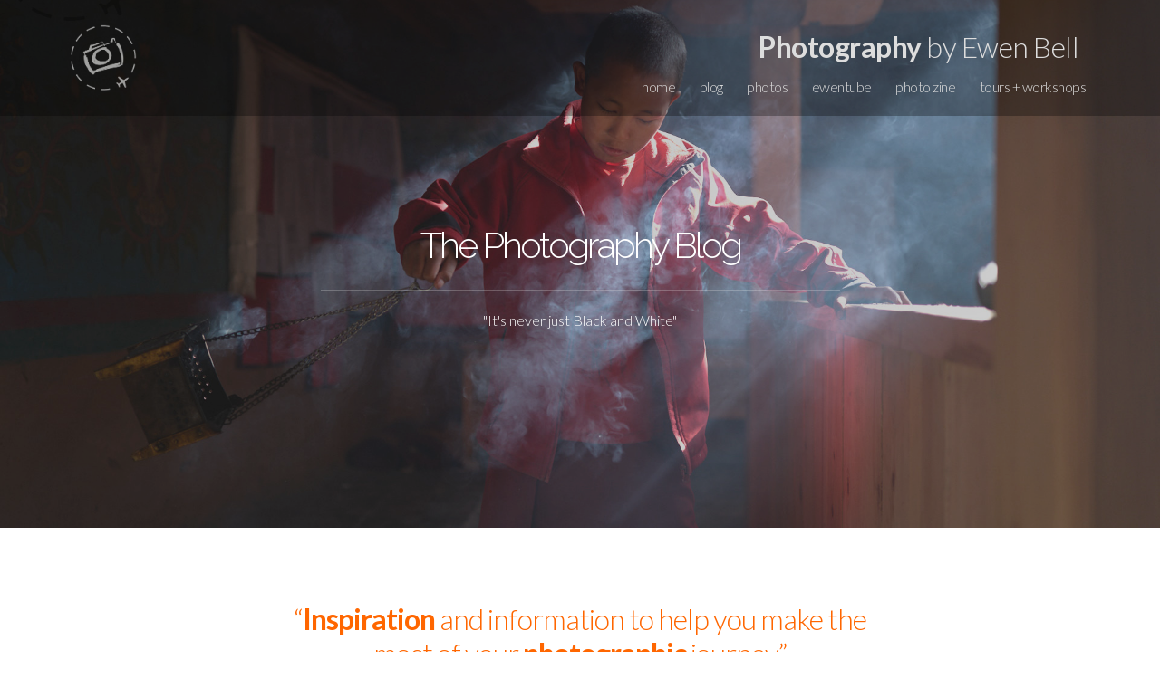

--- FILE ---
content_type: text/html; charset=UTF-8
request_url: https://ewenbell.com/blog/keywords/GH6
body_size: 9360
content:
<!DOCTYPE html PUBLIC "-//W3C//DTD XHTML 1.0 Strict//EN" "http://www.w3.org/TR/xhtml1/DTD/xhtml1-strict.dtd">
<html xmlns:og="http://opengraphprotocol.org/schema/" xmlns:fb="http://ogp.me/ns/fb#">
<head>
<meta name="viewport" content="width=device-width, initial-scale=1.0, maximum-scale=1.0, user-scalable=0">
<meta http-equiv="Content-Type" content="text/html; charset=utf-8">
<title>The Photography Blog</title>
<meta property="fb:app_id" content="146863608693085" />
<meta property="og:title" content="The Photography Blog"/>
<meta property="og:type" content="article"/>
<meta property="og:url" content="https://ewenbell.com/blog/keywords/GH6"/>
<meta property="og:image" content="https://ewenbell.com/10k/hdcache/Nepal24/PPS93519.jpg"/>
<meta property="og:image:url" content="https://ewenbell.com/10k/hdcache/Nepal24/PPS93519.jpg"/>
<meta property="og:image:secure_url" content="https://ewenbell.com/10k/hdcache/Nepal24/PPS93519.jpg" />
<meta property="og:image:type" content="image/jpeg"/>
<meta property="og:image:width" content="1920"/>
<meta property="og:image:height" content="1280"/>
<meta property="og:site_name" content="Photography by Ewen Bell"/>
<meta property="og:description" content="Inspiration and Information. Ewen started the Photography for Travellers website back in 2009 and since then it has grown to be an important part of his expression as a photographer, by sharing his ideas and insights into how to take better photos. His work is heavily travel based and hence the website is dedicated to going out into the world to share things of beauty."/>
<meta name="description" content="Inspiration and Information. Ewen started the Photography for Travellers website back in 2009 and since then it has grown to be an important part of his expression as a photographer, by sharing his ideas and insights into how to take better photos. His work is heavily travel based and hence the website is dedicated to going out into the world to share things of beauty.">
<meta property="pi:image" content=""/>
    <meta name="keywords" content="Photography, Photographic Techniques, Photos, Guides, Travel, Travel Photography, Techniques, Philosophies, Tours, Destinations.">
    <meta name="author" content="Ewen Bell">

    <link rel="shortcut icon" href="/favicon.ico" type="image/x-icon" />
    <link rel="stylesheet" href="/css/style.css">
    <link rel="stylesheet" href="/css/2025-J.css?jul=2025j">
    <link rel="stylesheet" href="/css/print.css">
    <link rel="alternate" href="https://ewenbell.com/feed" type="application/rss+xml" title="Photo essays and feature articles from Ewen Bell">

						<style>header{ background: url('https://ewenbell.com/10k/mcache/Nepal24/PPS93519.jpg'); background-repeat: no-repeat; background-size: cover; background-position: right center;  } </style>
			<script src="//ajax.googleapis.com/ajax/libs/jquery/3.4.1/jquery.min.js"></script>
<script src="/js/jquery.backstretch.218.min.js"></script>
<link href="/bs/fontawesome-free/css/all.min.css" rel="stylesheet">
<link href="/bs/font-awesome/css/font-awesome.min.css" rel="stylesheet" media="screen">

    <!--[if lt IE 9]>
      <script src="js/html5shiv.js"></script>
      <script src="js/respond.min.js"></script>
    <![endif]-->
</head>
  <body>
<!-- Google tag (gtag.js) -->
<script async src="https://www.googletagmanager.com/gtag/js?id=G-GSRT3LJS8Z"></script>
<script>
  window.dataLayer = window.dataLayer || [];
  function gtag(){dataLayer.push(arguments);}
  gtag('js', new Date());
  gtag('config', 'G-GSRT3LJS8Z');
</script>
<!-- End Google Tag Manager (noscript) -->

  <div class="menu module">
    <div class="container">
      <div class="row wow fadeIn">

        <div class="col-xs-1 logopft">
          <a href="/" class=nohover >
            <img src="/img/logo-pft-2024-w.png" class="pftlogo" width=88 alt="">
          </a>
        </div>

              <div class="col-xs-11 lj-menu">
	<div class="pft"><a href="/" class=nohover><span>Photography</span> by Ewen Bell</a></div>
          <ul>
            <li><a href="/" class="888">home</a></li>
            <li><a href="/blog" class="888">blog</a></li>
            <li><a href="/photoessays.php" class="888">photos</a></li>
            <li><a href="/ewentube.php" class="888">ewentube</a></li>
            <li><a href="/zine.php" class="888">photo zine</a></li>
            <li><a href="/tours.php" class="888">tours + workshops</a></li>
          </ul>
        </div>

              <div class="col-xs-11 lj-menu-button">
		<div class="pft"><span>Photography</span> by Ewen Bell</div>
		<a href="#"><i class="icon ion-navicon-round"></i></a>
		</div>
      	</div>
      <div class="row">
          <div class="lj-menu-mobile">
            <nav>
            <div class="col-xs-3 lj-text-right"><a href="/" class="888">home</a></div>
            <div class="col-xs-3 lj-text-right"><a href="/blog" class="888">blog</a></div>
            <div class="col-xs-3 lj-text-right"><a href="/photoessays.php" class="888">photos</a></div>
            <div class="col-xs-3 lj-text-right" ><a href="/ewentube.php" class="888">ewentube</a></div>
            <div class="col-xs-3 lj-text-right" ><a href="/zine.php" class="888">photo zine</a></div>
            <div class="col-xs-3 lj-text-right" ><a href="/tours.php" class="888">tours + workshops</a></div>
            </nav>
          </div>
      </div>

    </div>
  </div>
  </div>




  <header>
  <div class="lj-overlay "></div> 
    <div id='itme' class="container">
	<br>
	<br>
          <div class="row wow fadeInUp" data-wow-delay="0.5s">
            <div class="col-xs-12 lj-title lj-text-center">
	<br><br><br>			<h1 class="lj-text-center">The Photography Blog</h1>
													<hr>
				<p>"It's never just Black and White"</p>
							</div>
		</div>
        
<div></div>

          <div class="row wow fadeInUp" data-wow-delay="0.9s">
            <div class="col-xs-12 col-sm-8 col-sm-offset-2 lj-title-paragraph">
				<br>
			<br>
			<br>
	            </div>
          </div>
</div>
</header>


			<script type="text/javascript">
		$("header").backstretch([{ url: 'https://ewenbell.com/10k/hdcache/Nepal24/PPS93519.jpg' , alignX: 1.0 }]);
		</script>
			






<div id="about" class="about module">
<div class="container">
        <div class="col-sm-12 home center">
		<br>
                <div class=title>&ldquo;<span>Inspiration</span> and information to help you make the most of your <span>photographic</span> journey&rdquo;</div>
		<br>
		<br>
		<img class="img-circle featurette-image" src="/10k/sq3/Special/EBAA.jpg" width="288" border="0">
		<br>
		<br>
        </div>
</div>
</div>



<div id=rel44 class="relatively module">
<div class="container">
<div class="row wow  animated" data-wow-delay="0.5s" style="visibility: visible; animation-delay: 0.5s; animation-name: ;">
<div class="col-md-12">
        <div class="styleframe center"><a href=/blog/Photographic_Field_Guides class='btn btn-h2 btn-trans'>Photographic Field Guides</a></div>
        <p class=styledesc>Fabulous field guides for my favourite destinations. Full of rich detail to help you make the most of your photographic opportunity on location.</p>


<div class='col-md-4'><center><a href="https://ewenbell.com/blog/Build_A_Better_Time-Lapse" ><div class=vanilla><img src="https://ewenbell.com/10k/pcache/TLMEL/TL-COVER32.jpg" class=photofade width= alt="Build A Better Time-Lapse" border=0></div></a><center class=blog-caption><h2>Build A Better Time-Lapse</h2><span>Deep dive into elevating your time-lapse technique from janky to swanky. Super smooth and super lovely. I spent all winter chasing the motion around Melbourne and found a few keys that made all the difference. </span></center><br><br><br></div>



<div class='col-md-4'><center><a href="https://ewenbell.com/blog/Auroras_vs_Shorts" ><div class=vanilla><img src="https://ewenbell.com/10k/pcache//auroras/P1926479 1.jpg" class=photofade width= alt="Auroras vs Shorts" border=0></div></a><center class=blog-caption><h2>Auroras vs Shorts</h2><span>I'll never forget that night standing out in my shorts and capturing auroras. I never expected that to happen in my home state of Victoria. And it's given me that hunger to get back to Arctic Norway and chase some serious photography. </span></center><br><br><br></div>



<div class='col-md-4'><center><a href="https://ewenbell.com/blog/Why_Auroras_Look_Different_on_The_Camera" ><div class=vanilla><img src="https://ewenbell.com/10k/pcache//auroras/PECB6247-BRIGHT.jpg" class=photofade width= alt="Why Auroras Look Different on The Camera" border=0></div></a><center class=blog-caption><h2>Why Auroras Look Different on The Camera</h2><span>What your eyes see and what your camera sees are typically very different when it comes to the Aurora Borealis. Capturing the Northern lights on camera changes our entire perception of this phenomenon, and mostly for the better. Just a word of caution though if you're heading to the Arctic and expect to see those Photoshop colours with the naked eye. </span></center><br><br><br></div>



<div class=clear></div>



<div class='col-md-4'><center><a href="https://ewenbell.com/blog/Layers_of_Colour_with_ICM" ><div class=vanilla><img src="https://ewenbell.com/10k/pcache//ICM/ICM-DSC01452.jpg" class=photofade width= alt="Layers of Colour with ICM" border=0></div></a><center class=blog-caption><h2>Layers of Colour with ICM</h2><span>Intentional Camera Movement (ICM) is a doorway to opening your creativity. Here I present a hands on guide to getting started, with an emphasis on using ICM to blend colours and textures. </span></center><br><br><br></div>



<div class='col-md-4'><center><a href="https://ewenbell.com/blog/Panning_for_Gold_in_Kathmandu" ><div class=vanilla><img src="https://ewenbell.com/10k/pcache//youtube/DSC01738.jpg" class=photofade width= alt="Panning for Gold in Kathmandu" border=0></div></a><center class=blog-caption><h2>Panning for Gold in Kathmandu</h2><span>Panning is a simple way to kill an afternoon and make yourself exhausted. The concept is pretty simple: you use a slow shutter speed like 1/30 of a second to separate a moving object from a chaotic background. Hundreds of your shots will be useless. A rare few will be perfection. Those are the ones you show your friends. </span></center><br><br><br></div>



<div class='col-md-4'><center><a href="https://ewenbell.com/blog/Butterflies_in_Bhutan" ><div class=vanilla><img src="https://ewenbell.com/10k/pcache//BhutaFlies/BhutaP1109919.jpg" class=photofade width= alt="Butterflies in Bhutan" border=0></div></a><center class=blog-caption><h2>Butterflies in Bhutan</h2><span>I'm going to miss Bhutan when I head home, but this time for the most tiny of reasons. The butterflies. Having a few days to step into their miniature world of scaly wings and hairy heads has been an absolute joy. </span></center><br><br><br></div>



<div class=clear></div>

</div>
</div>
</div>
</div>

<div id=rel47 class="relatively module">
<div class="container">
<div class="row wow  animated" data-wow-delay="0.5s" style="visibility: visible; animation-delay: 0.5s; animation-name: ;">
<div class="col-md-12">
        <div class="styleframe center"><a href=/blog/Practical_Philosophies class='btn btn-h2 btn-trans'>Practical Philosophies</a></div>
        <p class=styledesc>The art of photography is not about the camera, it's about what you do with it. Change your attitude to change your photography.</p>


<div class='col-md-4'><center><a href="https://ewenbell.com/blog/Go_Slower" ><div class=vanilla><img src="https://ewenbell.com/10k/pcache//Nepal2025/Dhumba_GOmpa_Drive_PPS98387.jpg" class=photofade width= alt="Go Slower" border=0></div></a><center class=blog-caption><h2>Go Slower</h2><span>The path to finding more joy and success in your photography does not begin with simply doing more, rather it begins with doing things more slowly.  </span></center><br><br><br></div>



<div class='col-md-4'><center><a href="https://ewenbell.com/blog/Basic_RAW_Workflow" ><div class=vanilla><img src="https://ewenbell.com/10k/pcache//Special/PPS90037.jpg" class=photofade width= alt="Basic RAW Workflow" border=0></div></a><center class=blog-caption><h2>Basic RAW Workflow</h2><span>Sharing my workflow setup for wrangling RAW files from editing to storage. I avoid catalogues and libraries, and have opted for a much simpler solution to editing and storage. </span></center><br><br><br></div>



<div class='col-md-4'><center><a href="https://ewenbell.com/blog/Half_The_Job" ><div class=vanilla><img src="https://ewenbell.com/10k/pcache//Nepal24/ewen-282474.jpg" class=photofade width= alt="Half The Job" border=0></div></a><center class=blog-caption><h2>Half The Job</h2><span>Taking a photo is only half the job. The other half is editing them. Join me on a visit to temples in the Annapurna Ranges and a chat about the creative potential and learning potential when editing your RAW files. </span></center><br><br><br></div>



<div class=clear></div>



<div class='col-md-4'><center><a href="https://ewenbell.com/blog/Getting_Out_of_Struggle_Town" ><div class=vanilla><img src="https://ewenbell.com/10k/pcache//Nepal24/KTM_Boudhanath_PPS95265.jpg" class=photofade width= alt="Getting Out of Struggle Town" border=0></div></a><center class=blog-caption><h2>Getting Out of Struggle Town</h2><span>Even professionals get stuck in a rut sometimes, but with the benefit of a little inspiration we often find our way out again. On my latest journey through Nepal I found an old tool that helped me see things in a new way. </span></center><br><br><br></div>



<div class='col-md-4'><center><a href="https://ewenbell.com/blog/Be_Positive_About_Negative_Space" ><div class=vanilla><img src="https://ewenbell.com/10k/pcache//cnx/PPS99811.jpg" class=photofade width= alt="Be Positive About Negative Space" border=0></div></a><center class=blog-caption><h2>Be Positive About Negative Space</h2><span>Negative Space is not empty space. It's there for a reason and it can help you find a path to better composition and more intentional composition. </span></center><br><br><br></div>



<div class='col-md-4'><center><a href="https://ewenbell.com/blog/Birds_Are_Hard" ><div class=vanilla><img src="https://ewenbell.com/10k/pcache//birds2024/Little Wattlebird _1167738 400.jpg" class=photofade width= alt="Birds Are Hard" border=0></div></a><center class=blog-caption><h2>Birds Are Hard</h2><span>Bird photography is hard because birds don't like humans most of the time. This is not so much a technical challenge, but one of finding your path to connect with nature. Let's delve into the art of walking around park and being snubbed by the birds. </span></center><br><br><br></div>



<div class=clear></div>

</div>
</div>
</div>
</div>

<div id=reldark class="relatively module">
<div class="container">
<div class="row wow  animated" data-wow-delay="0.5s" style="visibility: visible; animation-delay: 0.5s; animation-name: ;">
<div class="col-md-12">
        <div class="styleframe center"><a href=/blog/Good_Gear class='btn btn-h2 btn-trans'>Good Gear</a></div>
        <p class=styledesc>Very selected features on the hardware, software and extra wares that help me get the job done.</p>


<div class='col-md-4'><center><a href="https://ewenbell.com/blog/Full_Frame_40mm_F2_AF" ><div class=vanilla><img src="https://ewenbell.com/10k/pcache//40mm/PPS98915.jpg" class=photofade width= alt="Full Frame 40mm F2 AF" border=0></div></a><center class=blog-caption><h2>Full Frame 40mm F2 AF</h2><span>Two weeks ago I set off on my journey across Nepal with this marvellous little lens. It's the 40mm F2 AF from TT Artisan and I'm really looking forward to sharing with you some of those photos, and also sharing my thoughts on why I think this is an absolutely stellar lens. </span></center><br><br><br></div>



<div class='col-md-4'><center><a href="https://ewenbell.com/blog/LUMIX_G9II_for_Birds" ><div class=vanilla><img src="https://ewenbell.com/10k/pcache//birds2024/Rainbow_Lorikeet__EBG9647_400mm.jpg" class=photofade width= alt="LUMIX G9II for Birds" border=0></div></a><center class=blog-caption><h2>LUMIX G9II for Birds</h2><span>Lets walk through a host of features built into LUMIX G9II that might help you to take better bird photos. We'll go through burst modes, pre-shutters, autofocus setups, and a few extra treats. There’s even a downloadable camera setup to help you get started and use the same settings that I have. </span></center><br><br><br></div>



<div class='col-md-4'><center><a href="https://ewenbell.com/blog/Sigma_28-105mm_F2.8_DG_DN_ART" ><div class=vanilla><img src="https://ewenbell.com/10k/pcache//Sigma28-105/PEEB2588.jpg" class=photofade width= alt="Sigma 28-105mm F2.8 DG DN ART" border=0></div></a><center class=blog-caption><h2>Sigma 28-105mm F2.8 DG DN ART</h2><span>I’ve had a chance to shoot with the new Sigma 28-105mm F2.8 DG DN Art over recent weeks, and explore the light and shadows on Melbourne's streets. This is not a one-size-fits-all lens, but a very professional mid-range zoom that delivers a bright and contrasty image.  </span></center><br><br><br></div>



<div class=clear></div>



<div class='col-md-4'><center><a href="https://ewenbell.com/blog/Custom_Setup_for_the_LUMIX_S9" ><div class=vanilla><img src="https://ewenbell.com/10k/pcache//S9/EB_S9_PECB8841_C.jpg" class=photofade width= alt="Custom Setup for the LUMIX S9" border=0></div></a><center class=blog-caption><h2>Custom Setup for the LUMIX S9</h2><span>Download my custom setup for the LUMIX S9, along with a very full range of custom configurations directly available through the mode dial. Updated in 2025 for Firmware V1.4 and up, including V1.6. </span></center><br><br><br></div>



<div class='col-md-4'><center><a href="https://ewenbell.com/blog/LUMIX_S9_Review" ><div class=vanilla><img src="https://ewenbell.com/10k/pcache//S9/PECB8808.jpg" class=photofade width= alt="LUMIX S9 Review" border=0></div></a><center class=blog-caption><h2>LUMIX S9 Review</h2><span>Welcome to the LUMIX S9, the new full-frame mirrorless made by stuffing the inner workings of an S5II into a tiny little camera body. Let’s take a quick look at why the new LUMIX S9 is such a great addition to the L-mount collection, and why I think it’s a tonne of fun. </span></center><br><br><br></div>



<div class='col-md-4'><center><a href="https://ewenbell.com/blog/Sigma_14mm_F1.4_Field_Review" ><div class=vanilla><img src="https://ewenbell.com/10k/pcache//Sigma/PS5B1860.jpg" class=photofade width= alt="Sigma 14mm F1.4 Field Review" border=0></div></a><center class=blog-caption><h2>Sigma 14mm F1.4 Field Review</h2><span>This is my new favourite lens for the Arctic. It’s not just for stars, and not just auroras. It’s also a creative lens choice when you want to do something a little bit different with landscape photography. </span></center><br><br><br></div>



<div class=clear></div>

</div>
</div>
</div>
</div>

<div id=rel61 class="relatively module">
<div class="container">
<div class="row wow  animated" data-wow-delay="0.5s" style="visibility: visible; animation-delay: 0.5s; animation-name: ;">
<div class="col-md-12">
        <div class="styleframe center"><a href=/blog/Careers_and_Ideas class='btn btn-h2 btn-trans'>Careers and Ideas</a></div>
        <p class=styledesc>There's more to photography than just the camera. Looking at the bigger picture is good for your development.</p>


<div class='col-md-4'><center><a href="https://ewenbell.com/blog/Not_Every_Day" ><div class=vanilla><img src="https://ewenbell.com/10k/pcache//vlog/ewen-2x3.jpg" class=photofade width= alt="Not Every Day" border=0></div></a><center class=blog-caption><h2>Not Every Day</h2><span>How to find a sustainable way to keep the conversation going – and find a new direction for myself after all these years teaching, learning and sharing the art of photography. </span></center><br><br><br></div>



<div class='col-md-4'><center><a href="https://ewenbell.com/blog/25_Years_Later" ><div class=vanilla><img src="https://ewenbell.com/10k/pcache//Special/25years-PPS98072.jpg" class=photofade width= alt="25 Years Later" border=0></div></a><center class=blog-caption><h2>25 Years Later</h2><span>I started my photographic career 25 years ago. My plan wasn’t so much “to become a freelancer”, it was simply to avoid getting a real job. Every year I didn’t have to go back to the office was a win. </span></center><br><br><br></div>



<div class='col-md-4'><center><a href="https://ewenbell.com/blog/Creatively_Valued" ><div class=vanilla><img src="https://ewenbell.com/10k/pcache//careers/PMK25288_DxO.jpg" class=photofade width= alt="Creatively Valued" border=0></div></a><center class=blog-caption><h2>Creatively Valued</h2><span>Most of the time our clients are wonderful people to work with, because we're helping each other to get where we need to be. But sometimes you end up with a client who actually doesn't value your work at all, and that's a problem in more ways than you might imagine. </span></center><br><br><br></div>



<div class=clear></div>



<div class='col-md-4'><center><a href="https://ewenbell.com/blog/Do_You_Care_About_AI" ><div class=vanilla><img src="https://ewenbell.com/10k/pcache//Lumix/18mm_LUMIX_S_P1108353X.jpg" class=photofade width= alt="Do You Care About AI" border=0></div></a><center class=blog-caption><h2>Do You Care About AI</h2><span>The fundamental differences between machine learning and human artistic expression is not something you can teach. It's something you have to experience. That's always going to be the bridge that AI cannot cross. </span></center><br><br><br></div>



<div class='col-md-4'><center><a href="https://ewenbell.com/blog/Photography_is_My_Family" ><div class=vanilla><img src="https://ewenbell.com/10k/pcache//goodgear/S5II-P1000497_DxO-1.jpg" class=photofade width= alt="Photography is My Family" border=0></div></a><center class=blog-caption><h2>Photography is My Family</h2><span>It’s not that I don’t have time for friends and family, it's just that photography IS my family. </span></center><br><br><br></div>



<div class='col-md-4'><center><a href="https://ewenbell.com/blog/Life_Without_The_Algorithm" ><div class=vanilla><img src="https://ewenbell.com/10k/pcache/pft/PATQ781.jpg" class=photofade width= alt="Life Without The Algorithm" border=0></div></a><center class=blog-caption><h2>Life Without The Algorithm</h2><span>There's more to photography than being popular. Being genuine counts for something too. In the new frontier of the Fediverse the focus is on enjoying your craft instead of being crafted by the algorithm. </span></center><br><br><br></div>



<div class=clear></div>

</div>
</div>
</div>
</div>

<div id=reldark class="relatively module">
<div class="container">
<div class="row wow  animated" data-wow-delay="0.5s" style="visibility: visible; animation-delay: 0.5s; animation-name: ;">
<div class="col-md-12">
        <div class="styleframe center"><a href=/blog/Inspiring_Journeys class='btn btn-h2 btn-trans'>Inspiring Journeys</a></div>
        <p class=styledesc>Inspiring destinations that offer something unique for photographers. I love sharing the beauty in this world, and sharing why I think you might want to see it too.</p>


<div class='col-md-4'><center><a href="https://ewenbell.com/blog/Go_Slower" ><div class=vanilla><img src="https://ewenbell.com/10k/pcache//Nepal2025/Dhumba_GOmpa_Drive_PPS98387.jpg" class=photofade width= alt="Go Slower" border=0></div></a><center class=blog-caption><h2>Go Slower</h2><span>The path to finding more joy and success in your photography does not begin with simply doing more, rather it begins with doing things more slowly.  </span></center><br><br><br></div>



<div class='col-md-4'><center><a href="https://ewenbell.com/blog/Morning_Glow" ><div class=vanilla><img src="https://ewenbell.com/10k/pcache//tashi/PCCC3796B.jpg" class=photofade width= alt="Morning Glow" border=0></div></a><center class=blog-caption><h2>Morning Glow</h2><span>The art of finding joy in photography, and making other people happy in the process. Update from Nepal as we wind up the first stage of filming in Kathmandu. </span></center><br><br><br></div>



<div class='col-md-4'><center><a href="https://ewenbell.com/blog/Auroras_Dont_Come_Easy" ><div class=vanilla><img src="https://ewenbell.com/10k/pcache//Norway25/PPS93892.jpg" class=photofade width= alt="Auroras Dont Come Easy" border=0></div></a><center class=blog-caption><h2>Auroras Dont Come Easy</h2><span>Part of the charm of the Northern Lights is the very fact that they are not easy to capture. Hard enough to plan your travels to be at the right place at the right time, and even then you're often at the limits of your camera gear and your clothing. </span></center><br><br><br></div>



<div class=clear></div>



<div class='col-md-4'><center><a href="https://ewenbell.com/blog/Photography_That_Loves_You_Back" ><div class=vanilla><img src="https://ewenbell.com/10k/pcache//Nepal24/PEEC0251.jpg" class=photofade width= alt="Photography That Loves You Back" border=0></div></a><center class=blog-caption><h2>Photography That Loves You Back</h2><span>It can sound so cliche when people talk of how their time in Nepal has “changed their lives”.  But I cannot think of any photographer who visited the Himalayas and didn’t return home renewed with inspiration for their craft and humanity itself. </span></center><br><br><br></div>



<div class='col-md-4'><center><a href="https://ewenbell.com/blog/What_Did_We_Learn_From_An_Aurora_Storm" ><div class=vanilla><img src="https://ewenbell.com/10k/pcache//auroras/AuroraAustralis-DSC09022.jpg" class=photofade width= alt="What Did We Learn From An Aurora Storm" border=0></div></a><center class=blog-caption><h2>What Did We Learn From An Aurora Storm</h2><span>Once in twenty year event rocked the planet this week, creating a moment of opportunity to get out and capture auroras that would normally be out of reach. And for regular aurora chasers a chance to share the joy with a lot more of the planet than usual. </span></center><br><br><br></div>



<div class='col-md-4'><center><a href="https://ewenbell.com/blog/Beautiful_Chaos" ><div class=vanilla><img src="https://ewenbell.com/10k/pcache//Bhakatpur in Gold/Bhaktapur_Sunrise_20mm_DSC03896.jpg" class=photofade width= alt="Beautiful Chaos" border=0></div></a><center class=blog-caption><h2>Beautiful Chaos</h2><span>Nepal is a country filled with rough edges. They are numerous, but they are outnumbered. The solution to any problem in Nepal is to simply slow down. Bistari bistari. Slowing down gives everyone a chance to make room, and then move forward. It's the same for photographers. </span></center><br><br><br></div>



<div class=clear></div>

</div>
</div>
</div>
</div>



<div class="container booksubscribe etron">
<div class="row">
<div class="col-md-3 theshort notH3"></div>
<div class="col-md-6  mobile-padding">
<h4>Stay Inspired</h4>
Join Ewen's newsletter for short updates on new articles and photographic inspiration.
<br>
<br>
<a href=/subscribe.php class="btn btn-small ">Subscribe Now</a>

</div>
</div>
&nbsp;<br>
</div>

<script src='/js/news.js'></script>
<link href='/css/news.css' rel='stylesheet' type='text/css'>


<script>
function addEvent(obj, evt, fn) {
  if (obj.addEventListener) {
    obj.addEventListener(evt, fn, false);
  } else if (obj.attachEvent) {
    obj.attachEvent("on" + evt, fn);
  }
}


addEvent(document, 'mouseout', function(evt) {
  if (evt.toElement === null && evt.relatedTarget === null && !localStorage.getItem('newsletter-request2026-Jan')) {
    $.magnificPopup.open({
	items: {
	src: '#news-signup'
      },
	type: 'inline',
	closeBtnInside: true,
	preloader: false,
	removalDelay: 500,
	mainClass: 'my-mfp-zoom-in'
    });
    localStorage.setItem('newsletter-request2026-Jan', 'true'); 
  }
});
</script>

<div id="news-signup" class="mfp-hide zoom-anim-dialog">
<div class="wrapper">
   <div class="newsletter-content row" id="mailchimp">
   <div class=col-sm-6>
        <h2>Stay Inspired</h2>

	<P>Subscribe now and get your FREE download of my 80 page eBook called 'Camera Not Included' :)</P>


	<a href=/subscribe.php class="btn ">Subscribe Here</a>

   </div>
   <div class="col-sm-6 fullheight">
	<div class="newspic" style="background-image: url('/10k/mcache/epubs/CNI.jpg');">
	&nbsp;
	</div>
   </div>

   <div class=clear></div>
   </div>
&nbsp;
&nbsp;
</form>
</div>
</div>

  <footer id="contact" class="module">
    <div class="container">
      <div class="row">
        <div class="col-sm-2 lj-footer-left">

	<div class=ftsocial>
	<a href=/><img src="/img/logo-pft-2024-w.png" class="pftlogo" width=108 alt=""></a>
	</div>

<div itemprop="publisher" itemscope itemtype="https://schema.org/Organization">
</div>
<meta itemprop="url" content="https://ewenbell.com/blog/keywords/GH6">
<meta itemprop="mainEntityOfPage" content="https://ewenbell.com/blog/keywords/GH6">
</span>

</div>
		<div class="col-sm-3 lj-footer-left">
		<ul class=footsy>
<li><A href=/about.php >Ewen Bell</a></li>
<li><A href=/whatsnew.php>What's New</a></li>
<li><A href=/faves.php>The Shortlist</a></li>
<li><A href=/edp.php >The Photography Blog</a></li>
<li><A href=/podcast.php >Podcast</a></li>
<li><A href=/reimagine.php >ReImagine</a></li>
<li><A href=/photoessays.php >Photo Essays</a></li>
<li><A href=/tours.php >Photo Tours</a></li>
<li><A href=/aurora-tours.php >Aurora Photo Tours</a></li>
<li><A href=/workshops.php >Workshops</a></li>
<li><A href=/how-to-book.php >How to Book</a></li>
<li><A href=/publications.php >Travel Editorial</a></li>
<li><A href=/feedback.php >Some People Say</a></li>
<li><A href=https://ironchefshellie.com/cabinfever/ target=_new >Cabin Fever Cookbook</a></li>
<li><A href=/ewentube.php>YouTube Ewen</a></li>
<li><A href=/starthere.php>For Beginners</a></li>
<li><A href=/reels.php >Show Reels</a></li>
<li><A href=/lumix.php >Lumix Love</a></li>
<li><A href=/lmount.php >L-Mount Alliance</a></li>
<li><A href=/sony-e-mount.php >Sony E-Mount</a></li>
<li><A href=/bird-photography.php >Bird Photography</a></li>
<li><A href=/walkwithme.php >Walk With Me</a></li>
<li><A href=/everyessay.php>Everything</a></li>
<br>
<li><A href=/tours.php ><span class="icon-camera"></span>&nbsp;&nbsp;Photo Tours</a></li>
<li><A href=/itinerary-heritage.php ><span class="icon-camera"></span>&nbsp;&nbsp;Expedition Workshops</a></li>
<li><A href=/itinerary-food.php ><span class="icon-camera"></span>&nbsp;&nbsp;Food Photography</a></li>
</ul>
		</div>
		<div class="col-sm-5 lj-footer-left">
		<ul class="lj-footer-socials">
<li><a href=https://youtube.com/@ewenbell target=_new><img src=/svg/youtube.svg></a></li>
<li><a href=https://social.ewenbell.com/@ewen ><img src=/svg/mastodon.svg></a></li>
<li><a href=https://ewenbell.com/feed target=_new><img src=/svg/rss.svg></a></li>
</ul>
<ul class="lj-footer-socials">
<li><a href=https://instagram.com/ewenbell target=_new><img src=/svg/instagram.svg></a></li>
<li><a href=https://facebook.com/photographybyewenbell target=_new><img src=/svg/facebook.svg></span></a></li>
</ul>


		<P>
Subscribe: <a href=/subscribe>ewenbell.com/subscribe</a><br>
<br>
Email: <a href=mailto:photos@ewenbell.com>photos@ewenbell.com</a>
<br>
Australia: 0438 896 228<br>
International: +61 438 896 228<br>
Address (By Appointment Only)<br>
325 Collins St Melbourne<br>
Victoria 3000 Australia<br>
</P> 

		</div>
	<div class="col-sm-2 lj-footer-left">
	&copy; 2026 <br> All material on this web site is subject to copyright and may not be used without permission.<br><br>This applies to AI training as well. #DoNotTrain with my photos or articles.<br>#NoAI
	</div>
	</div>
<div class=clear></div>
<div class=nothanks>


<link type="text/css" rel="stylesheet" href="https://cdn.jsdelivr.net/jquery.jssocials/1.4.0/jssocials.css" />
<link type="text/css" rel="stylesheet" href="https://cdn.jsdelivr.net/jquery.jssocials/1.4.0/jssocials-theme-flat.css" />
<link href="/sharrre/rrr.css" rel="stylesheet" media="screen">

  <script type="text/javascript" src="https://cdn.jsdelivr.net/jquery.jssocials/1.4.0/jssocials.min.js"></script>
  <script src="/js/jquery.easing.1.3.js"></script>
  <script src="/js/wow.min.js"></script>
  <script src="/js/lj-elegant-eb.js"></script>



<div id="fb-root"></div>
<script async defer crossorigin="anonymous" src="https://connect.facebook.net/en_GB/sdk.js#xfbml=1&version=v10.0&appId=146863608693085"></script>



    </div>
  </footer>
  </body>
</html>


--- FILE ---
content_type: text/css
request_url: https://ewenbell.com/css/2025-J.css?jul=2025j
body_size: 10023
content:
DIV#mc-thankyou, DIV#mc-email-failed, DIV#pro-thankyou, DIV#pro-email-failed {
        display: none;
	}
#mc-thankyou H3 {
	color: #f80;
}
#pro-confirm-email {
	color: #f80;
}

#mc-confirm-email {
	font-weight: bold;
}

.btn-dark::placeholder { /* Chrome, Firefox, Opera, Safari 10.1+ */
  color: #fff;
  opacity: 1; /* Firefox */
}
.btn-dark:-ms-input-placeholder { /* Internet Explorer 10-11 */
  color: #fff;
}
.btn-dark::-ms-input-placeholder { /* Microsoft Edge */
  color: #fff;
}

.btn-subpage::placeholder { /* Chrome, Firefox, Opera, Safari 10.1+ */
  color: #333;
  opacity: 1; /* Firefox */
}
.btn-subpage:-ms-input-placeholder { /* Internet Explorer 10-11 */
  color: #333;
}
.btn-subpage::-ms-input-placeholder { /* Microsoft Edge */
  color: #333;
}

.btn-subsy::placeholder { /* Chrome, Firefox, Opera, Safari 10.1+ */
  color: #fff;
  opacity: 1; /* Firefox */
}
.btn-subsy:-ms-input-placeholder { /* Internet Explorer 10-11 */
  color: #fff;
}
.btn-subsy::-ms-input-placeholder { /* Microsoft Edge */
  color: #fff;
}

INPUT#mce-EMAIL, INPUT#mce-FNAME {
	text-align: left;
}

.titlememe span, .titlefood span {
	font-weight: 700;
}
.titlememe {
	display: inline-block;
	color: #ccc;
	font-weight: 400;
	font-size: 2.5em;
	line-height: 1.1em;
	letter-spacing: -1px;
	width: 65%;
	padding: 48px;
}
.titlepod {
	display: inline-block;
	color: #f60;
	color: #ff6000;
	font-weight: 400;
	font-size: 2.0em;
	line-height: 1.1em;
	letter-spacing: -1px;
	padding: 0;
	margin: 0;
}
.titlefood {
	display: inline-block;
	color: #f60;
	color: #f1991b;
	font-weight: 400;
	font-size: 2.5em;
	line-height: 1.1em;
	letter-spacing: -1px;
	padding: 0;
	margin: 0;
}
.title {
	display: inline-block;
	padding-bottom: 8px;
	color: #333;
	color: #f60;
	font-weight: 400;
	font-size: 2.5em;
	letter-spacing: -1px;
	padding-bottom: 8px;
}
.storytitle {
	display: inline-block;
	padding-top: 0px;
	color: #f60;
	color: #333;
	font-weight: 400;
	font-size: 2.9em;
	letter-spacing: -1.5px;
	padding-bottom: 8px;
	padding-bottom: 18px;
	line-height: 1em;
}
DIV.standfirstblock {
	padding: 22px 15% 22px 22px;
	background-color: #f9f9f9;
	background-color: #33333367;
	background-color: #f60;
	background-color: #33333357;
	border-radius: 5px;
}
.standfirst {
	color: #f60;
	color: #fff;
	font-size: 1.7em;
	font-size: 1.9em;
	line-height: 1em;
	letter-spacing: -1.3px;
	font-weight: 600;
	width: 75%;
	width: 100%;
}

.standfirstBIG {
	color: #f60;
	color: #333;
	width: 80%;
	font-size: 1.4em;
	line-height: 1.4;
}
.story {
	padding-top: 18px;
	padding-left: 48px;
	padding-left: 0;
}
.story B {
	font-weight: bold;
	color: #555;
	display: inline-block;
}

.photornd {
	border-radius: 4px;
}

FOOTER H3 {
	color: #fff;
}

.clear {
	clear: both;
}

.bigmobtall {
	border-radius: 5px;
	max-width: 468px;
	width: 100%;
}

.bigmob {
	border-radius: 5px;
	max-width: 768px;
	width: 100%;
}

.greydate {
	color: #aaa;
	opacity: 0.35;
}

.grey {
	color: #aaa;
}

.mp3 DIV.col-sm-3 {
	padding-bottom: 38px;
}

.centercont {
	margin: 0px auto;
	padding: 68px;
	padding-left: 25%;
	padding-right: 25%;
	line-height: 1.4;
	text-align: center;
}
.centerblock {
	margin: 0px auto;
	padding: 68px;
	padding-left: 20%;
	padding-right: 27%;
	line-height: 1.4;
	text-align: center;
}
.tashibreak {
	width: 80%;
	padding: 10%;
	margin: 10%;
	background: rgb(0,0,0,0.4);
	background: rgb(255,255,255,0.2);
	color: #fff;
	border-radius: 8px;
	line-height: 1.0em;
}
.tashibreak.dark {
	background: rgb(0,0,0,0.3);
}
.tashibreak.darker {
	background: rgb(0,0,0,0.6);
}
.tashibreak.left {
	float: left;
}
.tashibreak.right {
	float: right;
}
.tashigrey {
	width: 100%;
	min-height: 80vh;
	background: rgb(255,255,255,0.1);
	margin-bottom: 0px;
}
.tashibox {
	margin: 0px;
	line-height: 1.4;
	min-height: 60vh;
	width: 100%;
	background-color: #777;
	background-size: cover;
}
.tashiflip, .hflip {
	transform:scaleX(-1);
}
.essay2016, .etron {
	margin: 0px auto;
	padding: 48px;
	padding-left: 8%;
	padding-right: 8%;
	line-height: 1.4;
}
.ewen {
        font-family: 'Raleway';
        font-size: 1.5em;
        font-weight: 300;
        color: #fff;
        margin: 0;
        letter-spacing: -2px;
	text-align: center;
	margin-bottom: 58px;
}
.vanilla IMG {
	width: 269px;
}
.vanilla {
	padding:0px;
	margin:0px;
	width: 269px;
	height: 180px;
	overflow: hidden;
	border-radius: 6px;
	text-align: left;
}
.leadimagesq {
	background-size: cover;
	padding:0px;
	margin:0px;
	margin-top: 18px;
	height: 288px;
        width: 288px;
	overflow: hidden;
	border-radius: 50%;
	text-align: right;
	vertical-align: middle;
}
DIV.leadimagesq {
	text-align: center;
	display: inline-block;
}
a.leadimagesq {
	margin-top: 0px;
	display: inline-block;
	color: #fff;
	font-family: 'Raleway';
	font-weight: normal;
	line-height: 328px;
	letter-spacing: -2px;
	font-size: 1.8em;
	opacity: 0.0;
	background: rgba(0,0,0,0.0);
}
a.leadimagesq:hover {
	background: rgba(255,255,255,0.2);
	opacity: 1;
	color: #000;
}

.leadsmall {
	background-size: cover;
	padding:0px;
	margin:0px;
	margin-top: 18px;
	height: 208px;
        width: 208px;
	overflow: hidden;
	border-radius: 50%;
	text-align: right;
	vertical-align: middle;
}
DIV.leadsmall {
	text-align: center;
	display: inline-block;
}
a.leadsmall {
	margin-top: 0px;
	display: inline-block;
	color: #fff;
	font-family: 'Raleway';
	font-weight: normal;
	line-height: 208px;
	letter-spacing: -2px;
	font-size: 1.8em;
	opacity: 0.0;
	background: rgba(0,0,0,0.0);
}
a.leadsmall:hover {
	background: rgba(255,255,255,0.2);
	opacity: 1;
	color: #000;
}
.leadimage {
	background-size: cover;
	padding:0px;
	margin:0px;
	margin-top: 58px;
	width: 269px;
	height: 180px;
        width: 400px;
        height: 267px;
	overflow: hidden;
	border-radius: 6px;
	text-align: center;
	vertical-align: middle;
}
.leadimagewide {
	margin-top: 0px;
}
DIV.leadimagewide {
	text-align: right;
	display: inline-block;
}
a.leadimage {
	margin-top: 0px;
	display: inline-block;
	color: #fff;
	font-family: 'Raleway';
	font-weight: normal;
	line-height: 180px;
	line-height: 267px;
	letter-spacing: -1px;
	letter-spacing: -2px;
	font-size: 1.3em;
	font-size: 1.8em;
	opacity: 0.0;
	background: rgba(0,0,0,0.0);
}
a.leadimage:hover {
	background: rgba(255,255,255,0.4);
	opacity: 1;
	color: #000;
}

	a:hover .photofade {
		opacity: 0.7;
		transition: all 0.25s ease-in-out 0s;
                -moz-transition: all 0.25s ease-in-out 0s;
                -webkit-transition: all 0.25s ease-in-out 0s;
                -o-transition: all 0.25s ease-in-out 0s;
                -ms-transition: all 0.25s ease-in-out 0s; 
  	}

.center {
	text-align: center;
}
.bold {
	font-weight: 700;
}
.topline {
	border-top: solid #ddd 1px;
}
.myexif {

}
.copyrights .icon {
	display: inline-block;
	color: #6cbfb4;
	padding: 15px;
	font-size: 1.5em;
	opacity: 1.0;
}
.copyrights {
	padding-top: 48px;
	padding-bottom: 88px;
	font-style: italic;
}
.poddate {
	display: block;
	font-size: 0.8em;
	padding-top: 8px;
	padding-bottom: 8px;
	line-height: 1.4em;
	color: #888;
}
.date {
	padding-top: 8px;
	padding-bottom: 28px;
	font-size: 0.8em;
	color: #999;
}
HR.tashi {
	opacity: 0.3;
	width: 50%;
	margin-top: -25px;
}
.nowrap {
	white-space: nowrap;
}
.tashidateNOT {
	font-size: 0.8em;
	color: #333;
	margin-top: 12px;
	padding: 4px;
	padding-left: 9px;
	padding-right: 9px;
	background: #fff;
	border-radius: 3px;
	opacity: 0.4;
	display: inline-block;
}
.tashidate {
	font-size: 0.8em;
	color: #fff;
	margin-top: 12px;
	border-radius: 3px;
	opacity: 0.4;
	display: inline-block;
}
.tashilist {
	line-height: 1.5em;
}
.tashiau {
	padding-left: 12px;
	display: block-inline;
	display: inline-block;
}
.tashiau img.unticked {
	opacity: 0.2;
}
a.tashi {
	color: #fff;
}

a.tashi:hover {
	color: #fff;
}
div.tashi {
	padding:24px;
	border-radius: 8px;
	transition: all 0.25s ease-in-out 0s;
        -moz-transition: all 0.25s ease-in-out 0s;
        -webkit-transition: all 0.25s ease-in-out 0s;
        -o-transition: all 0.25s ease-in-out 0s;
        -ms-transition: all 0.25s ease-in-out 0s; 
}
div.tashi:hover {
	background: #333;
	background: #7d5032;
	background: #9a5222;
	background: #844c27;
	background: #874a21;
}
.italic {
	font-style: italic;
}
.pad-left {
	padding-left:38px;
}
.pad-top {
	padding-top:32px;
}
.img-rounded {
	border-radius: 5px;
}

.shortdate {
	font-style: italic;
	padding: 4px 0 0 5px;
	font-size: 0.8em;
	color: #888;
	color: #333;
}
.extradate {
	font-style: italic;
	color: #bbb;
}
IMG.meme {
	opacity: 0.2;
}
.sitememe {
	border-bottom: solid 1px #f60;
	border-bottom: solid 1px #fda36d;
	color: #999;
	font-size: 1.2em;
	padding-bottom: 18px;
	padding-right: 0;
	margin-bottom: 38px;
	margin-right: 25%;
	letter-spacing: -1px;
	line-height: 1.2em;
}
.sitememe SPAN {
	font-weight: 700;
}
.date SPAN {
	font-size: 1.8em;
}
.styled {
	display: inline-block;
	color: #ccc;
	padding:18px;
	border: 1px solid #eee;
	margin-bottom: 18px;
}
DIV.styleframe {
	padding: 18px;
}
.styleframe a { color: #ccc; }
.styleframe a:hover { color: #fff; background-color: #f60; border: 1px solid #f60; }
.pftlogo {
	opacity: 0.6;
}
.pft {
	padding: 8px;
	font-size: 2em;
}
.pft_body B {
	font-weight: 600;
}
.pft_body {
	font-family: "Inria Serif", "Fraunces", serif;
	font-weight: 300;
	font-size: 1.2em;
	font-weight: 300;
	line-height: 1.4em;
	letter-spacing: 0px;
	font-optical-sizing: auto;
}
.pft_body iframe {
	border-radius: 7px;
}
.pft SPAN { font-weight: 700; }
.logoleft IMG {
	padding-bottom:28px;
	padding-top:48px;
	opacity: 0.2;
}

.flex-logo {
	flex: auto;
}
.aurora_flex {
  display: flex;
  flex-flow: row wrap;
  width: 100%;
  align-items: center;
  justify-content: center;
}
.aurora_flex_pic_v {
	background-size: cover;
	width: 15vh;
	height: 23vh;
	border: 1px #fff solid;
	border-radius: 4px;
	  flex: auto;
  list-style: none;
}
.aurora_flex_pic {
	background-size: cover;
	width: 35vh;
	min-height: 23vh;
	border: 1px #fff solid;
	border-radius: 4px;
	  flex: auto;
  list-style: none;
}
.aurora_pic {
	background-size: cover;
	min-height: 75vh;
	min-height: 50vh;
	border: 1px #fff solid;
	border-radius: 4px;
}
.aurora_block {
	width: 100%;
	text-align: center;
	color: #fff;
	padding: 28px;
	margin: 0 auto;
	font-size: 1.8em;
	font-weight: 700;
	line-height: 1.0em;
	letter-spacing: -1px;
}
.aurora_small {
	font-size: 1.2em;
}
.moreplease a:hover {
	color: #f60;
}
.moreplease a {
	color: #ccc;
	font-size: 2em;
	padding:0;
	padding-bottom:28px;
	opacity: 0.5;
}
.sharethelove:hover {
	opacity: 1.0;
		transition: all 0.25s ease-in-out 0s;
                -moz-transition: all 0.25s ease-in-out 0s;
                -webkit-transition: all 0.25s ease-in-out 0s;
                -o-transition: all 0.25s ease-in-out 0s;
                -ms-transition: all 0.25s ease-in-out 0s; 
}
.sharethelove {
	padding-bottom: 18px;
	opacity: 0.8;
		transition: all 0.25s ease-in-out 0s;
                -moz-transition: all 0.25s ease-in-out 0s;
                -webkit-transition: all 0.25s ease-in-out 0s;
                -o-transition: all 0.25s ease-in-out 0s;
                -ms-transition: all 0.25s ease-in-out 0s; 
}
#contact input, #contact button {
	background-color: #333;
	color: #fff;
	border: none;
	border-radius: 5px;
	padding:8px;
}

	.grammy {
	padding-top: 48px;
	}
    .instagram a {
	color: #f60;
	}
    .instagram a.lj-button-open {
        border: none;
        background: #fff;
	border-radius: 4px;
	padding: 18px;
	font-size: 1.2em;
    }
    .instagram a.lj-button-open:hover {
        border: 1px solid transparent;
        background: #458eff;
	color: #fff;
    }

.instagram .icon {
	display: inline-block;
	padding-left: 18px;
	padding-bottom: 5px;
	opacity: 1.0;
}
.title span {
	font-weight: 700;
}
.homememe25 {
	text-align: center;
}
.homememe25 .title {
	margin: auto;
	font-size: 1.5em;
	line-height: 1.3em;
	letter-spacing: -1.0px;
	padding: 28px;
	width: 90vw;
	color: #333;
}
.homememe .title {
	text-align: center;
	font-size: 2.0em;
	line-height: 1.3em;
	letter-spacing: -1.5px;
	padding: 28px;
}
.homememe .title.homeleft {
	padding: 0;
}

.home .title span {
	font-weight: 700;
}
.home .title {
	text-align: center;
	font-size: 3em;
	font-size: 2em;
	line-height: 1.2em;
	padding-left: 20%;
	padding-right: 20%;
}
.home .title.title-wider {
	padding: 0 5% 5% 5%;
}
.home .title.title-bigger {
	font-size: 3em;
	line-height: 0.9em;
}

.home .title.homeleft {
	padding: 0;
}

.styledesc {
	display: inline-block;
	text-align: center;
	font-style: italic;
	padding-right: 30%;
	padding-left: 30%;
	padding-bottom: 38px;
}
#rel47 {
	color: #000;
}
#rel61 {
	background-color: #fff;
	color: #888888;
}
#rel50, #rel44, #reldark {
	background-color: #181818;
	color: #c8c8c8;
}

.centered {
	text-align: center;
}

.featurette-image {
	width: 350px;
}
.wtb-title HR {
	opacity: 0.3;
}
.wtb-list span {
	background-color: #000;
	padding: 8px;
}
.wtb-list li:hover {
	color: #FFF;
}
.wtb-list li {
	padding: 2px 0 5px 8px;
	list-style: square outside;
	opacity: 0.8;
}
.wtb-list ul {
	padding: 8px 0 0 16px;
	margin: 0;
}
.wtb-list a {
	color: #f93;
}
.wtb-list a:hover {
	color: #FFF;
}
.wtb-list {
	color: #ccc;
	background-color: #2c2c2c;
	background-color: #1b1b1b;
	border-radius: 12px;
	border: 1px solid #333;
	border: none;
	padding: 38px;
	margin: 38px 0 0 48px;
	max-width: 55vw;
	min-width: 40vw;
}
.wtb-title H2 {
	color: #fff;
	padding: 0;
	margin: 28px 0 28px 0;
	font-family: 'Raleway';
	font-size: 2.5em;
	font-weight: 300;
	letter-spacing: -3px;
	word-wrap: break-word;
}
.wtb-bold {
	font-size: 1.2em;
}
.wtb-text {
	padding-left: 48px;	
}
.wtb-text H2 {
	font-size: 2em;
	letter-spacing: -1px;
	padding: 12px 0 0px 0;	
	margin: 0px;
}
.tour-quote {
	font-weight: 700;
	padding: 12px;
}
.tour-quote span {
	display: inline-block;
	font-weight: 400;
	padding: 28px;
	background: #e8e8e8;
	border-radius: 8px;
	opacity: 0.7;
}
.tour-2023 .btn {
	margin-top: 18px;
}
.tour-2023 H2 {
	padding: 12px 0 0 0;
	margin: 0;
}
.tour-2023 {
	padding-top: 68px;
}
.tour-image-2023 {
	width: 198px;
}
.tourbirds {
	padding-right: 25%;
}

.tourhits {
}

.B88-row .col-md-4, .B88-row .col-md-3, .B88-row .col-sm-3 {
	padding: 0px;
}

.B88-div {
	padding: 3% 10% 3% 10%;
}
.C88-sq {
	border: none;
	padding: 0px;
	display: flex;
	align-items: center;
	justify-content: center;
}

.B88-sq {
	padding: 0px;
	margin: 8px;
	display: flex;
	align-items: center;
	justify-content: center;
}

.C88-sq H2 {
	margin: 0;
}

.B88-sq H3 {
	position: absolute;
	margin: 0px;
	bottom: 8px;
	right: 8px;
	color: #fff;
	font-size: 1.8em;
	letter-spacing: -2px;
	opacity: 0.8;
	display: block;
	padding: 8px 18px 8px 18px;
	background: #000;
	border-radius: 5px;
	transition: 0.4s;
}

.C88-sq IMG {
	transition: 0.4s;
	border-radius: 5px;
	border: none;
	margin: 0px;
	padding: 8px;
	display: block;
	object-fit: cover;
	width: 23vmax;
	height: 23vmax;
	width: 100%;
	height: auto;
}

.B88-sq IMG {
	border-radius: 5px;
	transition: 0.4s;
	margin: 0px;
	filter: saturate(0);
	opacity: 0.8;
	display: block;
	object-fit: cover;
	width: 23vmax;
	height: 23vmax;
	width: 100%;
	height: auto;
}

.B88-sq:hover IMG {
	transition: 0.4s;
	filter: saturate(1.2);
	opacity: 1;
}
.B88-sq:hover H3 {
	transition: 0.4s;
	opacity: 1;
}

iframe.flexvim {
	height: 75vh;
	width: 50vw;
	margin: auto 0;
}



.A88-box {
	border-radius: 28px;
	border: solid 8px #fff;
	border: solid 18px #fff;
	padding: 0px;
	min-height: 380px;
	-webkit-background-size: cover;
	-moz-background-size: cover;
	-o-background-size: cover;
	background-size: cover;
	transition: 0.4s;
}

.A88-box H3 {
	border-radius: 18px;
	border-bottom-left-radius: 0px;
	border-bottom-right-radius: 0px;
	font-size: 2.5em;
	font-weight: bold;
	line-height: 0.8em;
	letter-spacing: -2px;
	color: #fff;
	padding: 28px;
	background-color: rgba(0, 0, 0, 0.2);
	margin-top: 0px;
	transition: 0.4s;
}
.A88-box:hover {
	transition: 0.4s;
	filter: contrast(2);
	filter: contrast(180%);
	filter: brightness(30%);
	filter: grayscale(100%);
}
.A88-box:hover H3 {
	background-color: rgba(0, 0, 0, 0.5);
	transition: 0.4s;
}
.A88-circle {
	text-align: center;
	padding: 0px;
	transition: 0.4s;
}

.A88-circle H3 {
	font-size: 1.1em;
	font-weight: normal;
	line-height: 0.8em;
	letter-spacing: -1px;
	letter-spacing: 0px;
	color: #333;
	margin: 0px;
	padding: 38px 0 0 0;
	transition: 0.4s;
}

.A88-circle IMG {
	transition: 0.4s;
	border-radius: 50%;
	border: solid 30px #fff;
	margin: 22px;
	padding: 0;
	width: 23vmax;
	height: 23vmax;
}

.A88-circle:hover IMG {
	transition: 0.4s;
	border: solid 2px #fff;
}
.A88-circle:hover H3 {
	transition: 0.4s;
	color: #f60;
}

.reel_slot {
	height: 75vh;
	padding: 0 48px 0 0;
	margin: 0 0 28px 0;
	display: block;
}
.reel_slot iframe {
	padding: 0 18px 18px 0;
}

.verylowtitle {
	height: 5vh;
}

#grid-two,#grid-three {
	margin-bottom: 48px;
}

.WTB-section H2 {
  display: inline-block;
  color: #f60;
  font-weight: 700;
  font-size: 2.5em;
  letter-spacing: -1px;
  padding: 0;
  margin: 0;
  padding-bottom: 8px;
}

DIV.wtbsection {
	background: #dc691c;
}
DIV.wtbintroA {
	display: inline-block;
	padding: 28px;
	background: #eee;
}
DIV.YTintro {
	display: inline-block;
	font-size: 1.8em;
	font-weight: 700;
	line-height: 1.1em;
	letter-spacing: -1px;
	color: #f60;
	color: #555;
	text-align: left;
	padding-bottom: 12px;
}
A.youtube {
	color: #f00;
	padding: 4px 8px 7px 6px;
	border-radius: 4px;
}
A:hover.youtube {
	color: #fff;
	background: #333;
}
img.imgYT {
	width: 100%;
	border-radius: 5px;
}
DIV.wtbintro {
	display: inline-block;
	font-size: 1.8em;
	font-weight: 400;
	line-height: 1.1em;
	letter-spacing: -1px;
	color: #555;
	color: #f60;
	text-align: center;
}
DIV.wtbright {
	font-size: 0.9em;
	color: #888;
}
.wtbright {
	margin-left: 10%;
	padding-left: 10%;
	padding-right: 10%;
	border-left: solid #ccc 1px;
	text-align: left;
}

.toursonblog {
	padding: 22px 0 22px 22px;
	border-left: 1px solid #eee;
	border-radius: 8px;
}

DIV.side-right {
	padding: 18px 18px 0 18px;
	background: #fff;
	background: #efefef;
	border-radius: 8px;
}


DIV.lower-grey {
	padding: 18px 18px 18px 18px;
	background: #efefef;
	border-radius: 8px;
}

.img-scale {
	width: 90%;
}

.grey-block {
	padding: 18px;
	background: #f8f8f8;
	border-radius: 8px;
	margin-bottom: 48px;
}

H3.greytitleV2 {
	font-size: 1.8em;
	font-weight: 700;
	letter-spacing: -2px;
	line-height: 1em;
	text-transform: uppercase;
	color: #f60;
	color: #fff;
	color: #333;
}
H3.greytitle {
	font-size: 1.8em;
	font-weight: 700;
	letter-spacing: -2px;
	line-height: 1em;
	text-transform: uppercase;
	color: #fff;
	color: #f60;
}
.flex-right H3.greytitle {
	text-align: right;

}


DIV.grey-title-blockNOT {
	background: url("https://ewenbell.com/2020/youtube/SOLID_GREY.jpg"); 
	background-size: cover;
	min-height: 19vw;
}
DIV.grey-video-block {
	border: none;
	padding: 0;
	padding-top: 18px;
	border-radius: 4px;
	margin-bottom: 18px;
}
DIV.single-title-block {
	color: #333;
	background: none;
	border: none;
	padding: 18px 8px 18px 18px;
	min-height: 8vw;
	border-radius: 7px;
	margin-bottom: 48px;
	margin-right: 11%;
	flex-basis: 70%;
}
DIV.grey-title-block {
	border: solid 1px #f60;
	padding: 18px 8px 18px 18px;
	min-height: 8vw;
	border-radius: 5px;
	margin-bottom: 48px;
	margin-right: 11%;
	flex-basis: 70%;
}
DIV.grey-title-block.flex-right {
	padding: 18px 18px 18px 8px;
	text-align: right;
	margin-left: 11%;
	margin-right: 0%;
}

.leftside-gutter {
	font-size: 0.8em;
}


.cont2024V2 {
	display: flex;
	flex-direction: row;
	flex-wrap: wrap;
	justify-content: flex-start;
	justify-content: flex-start;
	align-content: flex-start;
	align-items: flex-start;
	row-gap: 18px;
	row-gap: 0px;
	column-gap: 4%;
	column-gap: 5%;
}
.cont2024 {
	display: flex;
	flex-direction: row;
	flex-wrap: wrap;
	justify-content: flex-start;
	align-content: flex-start;
	align-items: flex-start;
	row-gap: 18px;
	row-gap: 0px;
	column-gap: 4%;
	column-gap: 5%;
}
.flex2024 {
	flex-basis: 42%;
	align-self: flex-start;
}
.flex2024.podHead {
	flex-basis: 90%;
}
.flex2024.podTail {
	flex-basis: 90%;
	padding-bottom: 48px;
}
.podHead .thumbnail {
	float: left;
	padding-right: 18px;
}
.podHead .bold {
	display: block;
	line-height: 1.2em;
}

.podHead .duration, .podTail .duration {
	display: inline-block;
	font-size: 0.9em;
	color: #fff;
	background: #aaa;
	border-radius: 15px;
	padding: 4px 10px 4px 10px;
}

.tubebutton {
	position: relative;
	margin-bottom: 8px;
}

.tubelink IMG {
	width: 58px;
}
DIV.tubelink {
	position: absolute;
	top: 50%;
	left: 50%;
	transition: 0.3s ease;
	opacity: 0;
	transform: translate(-50%, -50%);
	-ms-transform: translate(-50%, -50%);
	text-align: center;
}
.tubeicon IMG {
	transition: .3s ease;
}
.tubebutton:hover .tubeicon {
	opacity: 0.7;
}
.tubebutton:hover .tubelink {
	opacity: 1;
}

.tashishadow {
box-shadow: 0 10px 16px 0 rgba(0,0,0,0.2),0 6px 20px 0 rgba(0,0,0,0.19);
}












@media (max-width: 991px) {

	iframe.flexvim {
		height: 75vh;
		width: 90vw;
		margin: auto 0;
	}

		.A88-circle IMG {
			width: 30vmax;
			height: 30vmax;
		}

		.ios-wide img {
		width: 90%;
		}
		.menu {
			background-color: rgba(0,0,0,0.6);
		}
		.subject {
			
			background-color: rgba(0,0,0,0.6);
		}
		.standfirstblock {
			padding: 18px;
		}

		.padlow {
			text-align: center;
			padding: 18px;
		}
		.instafeed img {
			width: 88px;
		}
		.instafeedwp {
			width: 90px;
		}
		.instafeed {
			width: 88px;
			height: 88px
		}
		.styleframe {
			margin-top: 58px;
		}
		.pft {
			padding-bottom: 18px;
			padding-left: 0px;
			padding-right: 0px;
			font-size: 0.6em;
		}
		.pft SPAN { font-weight: 700; }
		.home .title {
			font-size: 2em;
			padding-left: 5%;
			padding-right: 5%;
		}
		.bigmob { width: 90%;
		border-radius: 4px;
		}

}




    .igme {
	padding-top: 38px;
	padding-bottom: 18px;
	}
    .igme a.lj-button-open {
        border: 1px solid #458eff;
        background: #fff;
	color: #458eff;
	border-radius: 4px;
	padding: 18px;
	font-size: 1.2em;
    }
    .igme a.lj-button-open:hover {
        border: 1px solid transparent;
        background: #458eff;
	color: #fff;
    }


	@media (min-width: 991px) and (max-width: 1199px) {

		.lj-about IMG.photornd {
			width: 268px;
		}
		.bigmob { width: 90%;
		}
	}

	@media (min-width: 768px) and (max-width: 991px) {

		IMG.md {
			width: 258px;
		}
		.lj-about IMG.photornd {
			width: 208px;
		}
	}

.NOT2020 {
	display: none;
}

.feedback HR {
	width: 65%;
}

HR.featurette {
	width: 80%;
}

.pic-right {
	float: right;
}
.pic-left {
	float: left;
}
.text-left {
	text-align: left;
}
.text-right {
	text-align: right;
}
.auto {
	margin: 0px auto;
	display: inline-block;
	text-align: center;
}
.fulloff {
    padding: 48px;
    vertical-align: middle;
    text-align: left;
}
.fulloff img {
    vertical-align: middle;
    text-align: center;
    margin-left: 48px;
    margin-right: 48px;
}
.fullon {
    padding: 48px;
    vertical-align: middle;
    text-align: center;
}
.fullon img {
    margin-left: 48px;
    margin-right: 48px;
    margin-bottom: 28px;
}
img {
    vertical-align: middle;
}

.silversocial {
    padding-top: 8px;
    padding-bottom: 18px;
    background-color: #efefef;
    background: linear-gradient(#fff,#f5f5f5);
}
.silver {
    padding-top: 58px;
    padding-bottom: 58px;
    background-color: #efefef;
    background: linear-gradient(#fff, #eee);
}
.silver.reverse {
    background: linear-gradient(#eee, #fff);
}

.homepad {
	margin-top: -48px;
}
#homevid DIV.videoframe {
    padding-left: 10%;
}

#homevid {
    padding-top: 48px;
    padding-bottom: 48px;
    background-color: #efefef;
    background: linear-gradient(#fff, #eee);
}
#homevid.reverse {
    background: linear-gradient(#f5f5f5, #fff);
}
.tourpanel {
    padding-top: 48px;
    padding-bottom: 48px;
    background-color: #efefef;
    background: linear-gradient(#f4f4f4, #fff);
    background: linear-gradient(#222, #111);
}
.darktxt {
	color: #555;
	width: 50%;
}
.tournav {
    padding-top: 28px;
    padding-bottom: 28px;
    color: #ccc;
    background-color: #333;
    background: linear-gradient(#333, #000);
    width: 100%;
}
.shading {
    color: #333;
    background-color: #eee;
    background: linear-gradient(#f4f4f4, #fff);
    width: 100%;
}
.darkness {
    color: #ccc;
    background-color: #333;
    background: linear-gradient(#333, #000);
    width: 100%;
}
.darkness.reverse {
    background: linear-gradient(#000, #333);
}
.darkness.black {
    background: #000;
}
.rdark {
    background: linear-gradient(#000, #222);
}
.darkness .supersoft {
	color: #222;
}
.darkness.iconorange .supersoft, .foodblock .supersoft {
	color: #f60;
	color: #f1991b;
}
.darkness .titlesoft {
	color: #555;
}
.darkness hr {
	border-top: #999 solid 1px;
}
#homevid.dark {
    background-color: #333;
    background: linear-gradient(#000, #333);
}

.videoframe {
    position: relative;
    padding-bottom: 56.25%;
    height: 0;
    overflow: hidden;
    max-width: 100%;
}
.videoframe iframe, .videoframe object, .videoframe embed {
    position: absolute;
    top: 0;
    left: 0;
    width: 100%;
    height: 100%;
    border: 0;
    border-radius: 8px;
}
#homevid P {
	padding-right: 25%;
	color: #ccc;
}
span.homevid {
    font-size: 2em;
    color: #ddd;
}
.vidquad {
	margin-top: 48px;
}
.supersoft {
    color: #eee;
    font-size: 2em;
}
.bluetall {
	display: inline-block;
	color: #187ace;
	padding-top: 40px;
}
.blue {
	color: #187ace;
}
.blue-solid {
	display: inline-block;
	background: #187ace;
	background: #2c587d;
	color: #fff;
	font-weight: normal;
	padding: 6px 18px 6px 18px;
	margin-bottom: 12px;
	border-radius: 4px;
}
.blue-bold {
	color: #187ace;
	font-weight: 700;
}
.newbits li {
    line-height: 2.2;
    margin-left: -18px;
}
.newbits {
    display: inline-block;
    padding: 18px;
    padding-bottom: 28px;
}
.newbits img {
    width: 90%;
}
.essayblock {
	display: inline-block;
}
.footsy li {
    list-style-type: none;
    margin-left: -40px;
    display: block;
}
.ftsocial {
	margin-top: 28px;
}
H1.fat-titles {
	font-weight: 700;
	font-size: 4em;
	letter-spacing: -2px;
	line-height: 0.9em;
	opacity: 0.2;
}
H1 .light {
	font-weight: 300;
}
.m-auto {
	margin: 0px auto;
}
.lj-title p {
	color: #fff;
}

.jssocials-share-link:hover { 
opacity: 1;
}
.jssocials-share-link { 
border-radius: 50%; 
border-radius: 3px; 
opacity: 0.5;
}

.jssocials-share-count {
opacity: 0.5;
}
.home_flex {
  display: flex;
  flex-flow: row wrap;
  width: 100%;
}
.home_flex_block {
	flex: auto;
	width: 30vw;
	min-height: 30vw;
}
.home_flex_big {
	min-width: 61vw;
}
.home-sq {
	position: relative;
	padding: 0px;
	margin: 1px;
	align-items: center;
	justify-content: center;
}
.home-minimal .home-sq {
	margin: 18px;
}
.home-sq H3 {
	position: absolute;
	bottom: 12px;
	right: 12px;
	display: inline-block;
	margin-block-start: 0;
	margin-block-end: 0;
	letter-spacing: -0.5px;
	opacity: 1;
		font-size: 0.9em;
		padding: 2px 14px 2px 14px;
		border-radius: 16px;
	color: #fff;
	color: #333;
	transition: 0.4s;
	background: #f605;
	background: #fff;
	font-weight: 300;
}

.home-sq IMG {
	border-radius: 5px;
	transition: 0.4s;
	margin: 0px;
	filter: saturate(0) contrast(1.5);
	opacity: 0.8;
	display: block;
	object-fit: cover;
	width: 100%;
	height: auto;
}
.home-big IMG {
}
.home-sq:hover IMG {
	transition: 0.4s;
	filter: saturate(1) contrast(1) ;
	opacity: 1;
}
.home-sq:hover H3 {
	transition: 0.4s;
	background: #333;
	color: #fff;
	opacity: 0.6;
}
IMG.zine_header {
	width: 100%;
}

.tashi_flex {
  display: flex;
  flex-flow: row wrap;
  width: 100%;
}
.tashi_flex_team {
	flex: auto;
	width: 55vw;
	min-height: 23vh;
	padding: 28px;
}

.tashilines {
	line-height: 1.5em;
	font-weight: 400;
}
.tashiside {
	font-size: 1.5em;
	line-height: 1.2em;
	opacity: 0.7;
}
.tashiblog {
	border-radius: 8px;
	padding: 18px;
	color: #fff;
	background: #dc691c;
}
.tashibig {
	font-size: 2.5em;
	line-height: 1.3em;
	letter-spacing: -1px;
	width: 100%;
}
HR.tashibig {
	margin-top: -36px;
}

.bigquote {
	font-size: 2.5em;
	line-height: 1.3em;
	letter-spacing: -1px;
	width: 80%;
}

.rightquote {
	font-size: 1.5em;
	line-height: 2em;
	background: #efefef;
	border-radius: 20px;
	padding: 28px;
}

.ios {
        padding-top:18px;
        padding-bottom: 18px;
}

.booksubscribe {
        background: #dc691c;
        color: #fff;
        padding-top: 18px;
        padding-bottom: 18px;
	width: 100%;
	font-size: 1.2em;
}

.booksubscribe HR, .orange HR {
	border-top: 1px solid rgba(255, 255, 255, 0.3)
}


.booksubscribe H4 {
	font-size: 1.7em;
	margin-top: 20px;
	margin-bottom: 8px;
}



.orange {
	background: #dc691c;
        color: #fff;
        padding-top: 18px;
        padding-bottom: 18px;
        width: 100%;
        font-size: 1.2em;
	background: linear-gradient(#f97e2b, #dc691c);
}

.storyends IMG {
	opacity: 0.9;
}
.story H2 {
	color: #f97e2b;
}
.storyends {
	border-bottom: 1px solid #888;
	border-bottom: 1px solid #f97e2b;
	border-bottom: none;
	padding-bottom: 88px;
	margin-bottom: 0px;
}

.thefacts {
	padding-bottom: 48px;
}
.thefacts H3 {
	font-weight: normal;
	font-size: 2em;
	padding-bottom: 0px;
	margin-bottom: 0px;
}
.thefacts HR {
	margin-top: 5px;
}
.thefacts IMG {
	opacity: 0.1;
}
H3.tubetitle {
	display: block-inline;
	display: inline-block;
	color: #fff;
	padding: 8px 18px 8px 18px;
	background: #f00;
	border-radius: 4px;
}
.howtodiv {
	border-left: 1px solid #fff;
	padding-left: 18px;
}

.silver .howtodiv {
	border-left: 1px solid #fc0;
	border-left: 1px solid #aaa;
	border-left: 1px solid #fca;
}
.silver .howtodiv .fa {
	color: #aaa;
}
.howtodiv .fa {
	font-size: 3em;
}

.photogrid2016 {
	padding-left: 5%;
	padding-right: 5%;
}
.size-1of3 {
    width: 33.333%;
}
.column {
    float: left;
}
.pe2020 {
    padding: 18px;
    margin-bottom: 28px;
    background-color: transparent;
}
.pepad {
	padding: 18px;
}
.petitle {
    display: block;
}
.pesub {
    display: block;
    color: #ccc;
    padding-top: 8px;
}
.pedesc {
    display: block;
    color: #555;
    padding-bottom: 18px;
    width: 68%;
}
.intro-narrow {
    width: 50%;
}
.poddy {
        display: inline;
        font-size: 1.2em;
        padding-right: 8px;
	color: #ccc;
}
.poddy:hover {
	color: #f60;
		transition: all 0.25s ease-in-out 0s;
                -moz-transition: all 0.25s ease-in-out 0s;
                -webkit-transition: all 0.25s ease-in-out 0s;
                -o-transition: all 0.25s ease-in-out 0s;
                -ms-transition: all 0.25s ease-in-out 0s; 
}
.pod2020 .btn {
	margin-right: 8px;
	margin-bottom: 8px;
}

.nothanks {
	display: none;
}
.groovy {
	padding-right: 28px;	
}
.img-bigbirds {
	margin-right: 48px;
	width: 388px;
	border-radius: 5px;
}
.padlow {
	padding-top: 38px;
	padding-bottom: 38px;
}
.teenyfloat {
    display: inline-block;
    width: 86px;
    padding-right: 2px;
    padding-bottom: 2px;
}

IMG.teenylink {
	width: 88px;
}


.light {
    background: #f6f6f6;
}
TD {
    padding: 4px;
    padding-left: 8px;
}
.chevron {
    font-size: 4.5em;
    color: #999;
    margin-top: -52px;
    margin-bottom: -58px;
    text-align: center;
    opacity: 0.1;
}
.new2023 span {
    display: block;
    font-size: 52px;
    font-weight: 100;
    display: block;
    background: #dc691c;
    background: #f1991b;
    width: 88px;
    height: 88px;
    padding-top: 3px;
    border-radius: 44px;
    margin: 0 auto;
    vertical-align: middle;
    text-align: center;
    color: #fff
}
.new2019 span {
    display: block;
    font-size: 28px;
    display: block;
    background: #dc691c;
    width: 48px;
    height: 48px;
    padding-top: 3px;
    border-radius: 24px;
    margin: 0 auto;
    vertical-align: middle;
    text-align: center;
}
.high2019 {
    padding: 48px;
}
.high2023 {
    padding: 48px;
}
IMG.best {
	filter: grayscale(100%);
}
.scaledownbw {
	filter: grayscale(100%);
	opacity: 0.5;
}
.white2020 {
	display: inline-block;
	background: #fff;
	opacity: 0.5;
	padding: 38px 58px;
	border-radius: 8px;
}
.white2020 H1, .white2020 p {
	color: #000;
}
.feedback P {
	font-size: 0.8em;
	padding-right: 38px;
}
.homevid .feedback span {
	opacity: 0.4;
}
#homevid.dark span, #homevid.dark H2, #homevid.dark H3 {
	opacity: 0.5;
	color: #fff;
}
.feedback .comment {
	padding-top: 18px;
	display: inline-block;
}
.smallie {
	padding-bottom: 12px;
	font-size: 0.8em;
	display: inline-block;
}
.feedback .small {
	padding-bottom: 5px;
	display: inline-block;
}
img.foodly {
    width: 800px;
}
.touring {
	display: block;
}
.essay_spacer H3 {
	font-size: 2em;
	font-color: #fff;
	padding-top: 18px;
}
.essay_spacer {
	padding-top: 38px;
	padding-bottom: 38px;
}
.essay_photo {
	text-align: center;
}
.theshort {
	text-align: left;
}
.thetours {
	filter: grayscale(100%);
	filter: none;
}
.thetours:hover {
	filter: none;
}
.thetoursNOT IMG {
	border: 1px solid transparent;
	width: 88%;
                -webkit-border-radius: 38px;
                -moz-border-radius: 38px;
                border-radius: 38px;
	box-shadow: rgba(4,4,4,0.5) 1px 1px 5px;
}
.thetours IMG {
	border: 1px solid transparent;
	width: 88%;
	box-shadow: rgba(4,4,4,0.5) 1px 1px 5px;
}
.thetoursNOT IMG:hover {
	box-shadow: rgba(255,255,255,0.5) 0px 1px 5px;
}
.thetoursNOT IMG:hover {
	border: 1px solid #888;
		transition: all 0.25s ease-in-out 0s;
                -moz-transition: all 0.25s ease-in-out 0s;
                -webkit-transition: all 0.25s ease-in-out 0s;
                -o-transition: all 0.25s ease-in-out 0s;
                -ms-transition: all 0.25s ease-in-out 0s; 
}
.thetours H2 {
	color: #fff;
	text-align: left;
}

P.feedquote {
    display: block;
    font-size: 3.3em;
    font-weight: 200;
    letter-spacing: -3px;
    line-height: 1.3;
    color: #66c;
    margin-top: 28px;
    margin-bottom: 28px;
    padding: 48px;
    padding-top: 18px;
    padding-bottom: 18px;
    border-right: 4px solid #ca428b;
    text-align: right;
    margin-right: 10%;
    padding-left: 25%;
}

.feedback2019, .recentyear {
    display: block;
    font-size: 2em;
    font-weight: 700;
    text-align: center;
    vertical-align: center;
    width: 108px;
    height: 108px;
    margin: 0px;
    margin-top: 108px;
    padding-top: 28px;
    font-weight: 400;
    color: #fff;
    background-color: #7daaff;
    background-color: #ca428b;
    border-radius: 54px;
}
.recentyear {
	text-align: center;
	display: inline-block;
}

.whereme {
    display: block;
    font-size: 1.0em;
    text-align: center;
    vertical-align: center;
    width: 108px;
    height: 108px;
    margin: 0px;
    margin-top: 18px;
    padding-top: 42px;
    font-weight: 300;
    color: #fff;
    background-color: #7daaff;
    background-color: #66c;
    border-radius: 54px;
}

.float2016 {
    float: left;
    width: 200px;
    height: 200px;
    overflow: hidden;
    margin-top: 18px;
    margin-right: 28px;
    margin-bottom: 0px;
    opacity: 0.7;
    padding: 0;
}

#essaycomm {
    font-size: 5em;
}
.superphoto.supersoft {
	color: #333;
}
.ewen-icons .supersoft {
	color: #ff6600bd;
	margin-bottom: 0px;
	padding-bottom: 0px;
}
.tour-info {
	padding-left: 28px;
	padding-top:  18px;
}
H1.lj-text-center-tiny {
	padding-top: 18px;
	font-size: 1.1em;
	letter-spacing: -1px;
}
.ledeH1 {
	font-size: 2.8em;
	font-weight: 700;
	letter-spacing: -2px;
	line-height: 1em;
	padding: 12px;
	margin: 0px;
	margin-top: 18px;
}
img.scaletophone {
	width: 68px;
}

.lj-text-center HR, HR.fifty {
	opacity: 0.5;
	width: 50%;
}
.notH3 span, SPAN.notH3 {
    display: inline-block;
    font-size: 1.5em;
    font-weight: bold;
    margin-top: -8px;
}
.hugger span:hover {
	color: #f1991b;
}
.framedirect {
	border-radius: 8px;
	border: solid 1px #888;
	padding-bottom: 28px;
}

.publy {
	margin-bottom: 48px;
	padding-bottom: 48px;
}
.publy P {
	padding-top: 8px;
	padding-right: 48px;
}
.publy .pub3 {
	font-weight: bold;
	font-size: 1.5em;
	font-size: 1.17em;
	font-color: #fff;
}
.publy .btn {
	margin-top: 8px;
}
.podPic {
    width: 90%;
}
.vlogPic {
   height: 211px;
   width:  211px;
}
.inprintPic {
    width: 75%;
}
.inprintPic {
    box-shadow: rgba(0,0,0,0.5) 1px 1px 5px;
}
.inprintPic2 {
	max-width: 90%;
	}
.white-right {
	border-right: 1px solid #555;
	padding-right: 58px;
}.white-left {
	border-left: 1px solid #888;
	padding-left: 48px;
	margin-left: 68px;
}
.form-full P {
	padding: 18px;
	background: #dc691c;
	color: #fff;
	margin-bottom: 48px;
}
.form-group {
	padding-bottom: 28px;
}
DIV.country {
	display: inline-block;
	padding: 4px;
}
.countryblock img:hover {
	box-shadow: rgba(255,255,255,0.5) 0px 0px 10px 4px;
}
.countryblock {
	padding-bottom: 28px;
}
.darkleft {
	padding-top: 48px;
	padding-top: 20px;
	padding-left: 58px;
	border-left: 1px solid #aaa;
}
.styleintro H1 {
	letter-spacing: -4px;
	padding-bottom: 0px;
	margin-bottom: 0px;
	margin-top: 68px;
	font-size: 4em;
	font-weight: normal;
	line-height: 0.9;
	opacity: 1;
	display: inline-block;
}

.styleintro P {
	padding: 25%;
	padding-top: 0px;
	padding-bottom: 48px;
	display: inline-block;
	color: #fff;
	opacity: 0.4;
}

.silvertop {
    padding-top: 58px;
    padding-bottom: 58px;
    background-color: #efefef;
    background: linear-gradient(#eee, #fff);
}

.wb {
	display: inline-block;
	margin: 0 auto;
	padding: 28px;
	padding-top: 48px;
	padding-bottom: 48px;
	background: #fff;
	border: 1px solid rgba(0, 0, 0, 0.1);
	border-radius: 12px;
	-webkit-border-radius: 12px;
	-moz-border-radius: 12px;
}

.dark H4 {
	color: #fff;
	font-weight: normal;
	margin-bottom: 0px;
}

.podbadges a {
	display: block;
	padding: 4px;
}

#subbed H2 {
	display: inline-block;
	color: #fff;
	font-size: 3em;
	margin-top: 88px;
	margin-bottom: 88px;
}
.picframe {
	display: inline-block;
	border-radius: 8px;
	padding-top: 28px;
	padding-left: 28px;
	padding-right: 28px;
	background: linear-gradient(#000, #333);
	background: linear-gradient(#fcfcfc, #f5f5f5);
	background: none;
}

.frameright {
		text-align: right;
	}

.blog-caption h2 {
		color: #f60;
		font-weight: 200;
		line-height: 1.4em;
		letter-spacing: -1px;
	}


hr.light23 {
	border-top: #333 solid 1px;
}

.foodblock DIV {
	background: #f8f8f8;
	padding: 22px;
	border: #fff solid 12px;
	border-radius: 18px;
}

.left {
	text-align: left;
}

.left23 {
	text-align: left;
	padding-left: 48px;
}

.maxvh75 {
	max-height: 75vh;
}

.rounded {
	border-radius: 8px;
}

.aurora_tones H3,#homevid .aurora_tones H2 {
	display: inline-block;
	background: #00ae4c;
	background: #319955;
	padding: 8px 12px 8px 12px;
	color: #fff;
	border-radius: 4px;
}

.aurora_tones SPAN.large {
	font-size: 2.1em;
	line-height: 1.1em;
	color: #fff;
}

DIV.silver .aurora_tones SPAN.large {
	color: #00ae4c;
}

.aurora_intro P {
        padding: 0 28px 0 28px;
        line-height: 1.5em;
        font-size: 1.2em;
}

.title_aurora {
	text-align: center;
	font-size: 2.8em;
	line-height: 1.3em;
	letter-spacing: -1.5px;
	padding: 28px;
	color: #00ae4c;
}
.title_aurora span {
	font-weight: 700;
}

IMG.aurora_img {
	width: 100%;
	border-radius: 5px;
}

.list-how-to H2, .ask-me H2 {
	text-align: center;
	display: inline-block;
	padding: 12px 18px 12px 18px;
	margin: auto 0px;
	background: #f60;
	color: #fff;
	border-radius: 5px;
}

.list-how-to LI {
	padding-left: 18px;
}

.list-how-to LI::marker {
  color: #f60;
  font-weight: bold;
}

.reelvim IFRAME{
    width: 100%;
    height: 100%;
}
.reelvim {
	height: calc(100vh - 100px);
	height: 100%;
	height: 388px;
	width: 100%;
}




#signup2025 {
	display: flex;
	justify-content: center;
	align-items: center;
	background-image: url('/10k/mcache/Nepal24/PPS98615.jpg');
	background-repeat: no-repeat;
	background-size: cover;
	padding: 28px 28px 88px 28px;
	min-height: 80vh; 
}

#signup2025 .mc_embed_shell {
	width: 80vw;
}

#signup2025 .email, #signup2025 .text {
	border-radius: 6px;
	padding: 2px 8px 2px 18px;
	opacity: 0.8;
	color: #000;
	background: #fff;
}
#signup2025 img {
	opacity: 0.5;
}
#signup2025 H2 {
	color: #fff;
	font-size: 3em;
}

.homepad25{
	margin: 0px auto;
	padding: 48px;
	padding-left: 4%;
	padding-right: 4%;
	line-height: 1.4;
}
section#home {
	text-align:center;
	padding-top:58px;
	padding-bottom:0;
}
section#home img {
	opacity: 0.1;
	margin-top: -67px;
}
section#home h1 {
	text-align:center;
	font-size: 1.3em;
	font-weight: 700;	
	letter-spacing: -1px;
	padding:0;
	margin:0;
	color: #f60;

	margin: auto;
	display: inline-block;
	padding: 7px 24px 9px 24px;
	border-radius: 24px;
	border-radius: 0px;
	border: 1px solid #f605;
	border: none;
	border-bottom: 1px solid #f605;
}
section#home hr {
	width: 50%;
	color: #333;
}

.home-video-block {
	width: 29vw;
	width: 95vw;
	padding: 18px;
}
.yt25 {
	display: flex;
	flex-flow: row wrap;
	justify-content: center;
	align-items: flex-start;
}
.yt25 .videoframe {
	width: 95vw;
	height: 66vw;
	margin: 12px;
	padding:0;
}
.yt25 .videoframe iframe {
	height: 63vw;
}

.mobile-padding {
	padding:0 28px 0 28px;
	text-align: center;
}
.homevims {
	padding: 38px 0 38px 0;
}
.flex25 {
	display: flex;
	flex-flow: row wrap;
	justify-content: center;
	align-items: flex-start;
}
.flexphoto25 {
	flex-flow: row wrap;
	justify-content: center;
	padding-left: 2vw;
	padding-right: 5vw;
}
.flexphotos {
	flex-flow: row wrap;
	justify-content: top;
}
.flexphoto25 .groovy {
	width: 37vw;
}
.flexphoto25 a img {
	width: 40vw;
	margin-top: -28px;
}
.flexphotos .groovy {
	width: 28vw;
	padding: 14px;
}
.flexphotos a img {
	width: 18vw;
}
.results25 H2 {
	font-size: 1.3em;
	letter-spacing: -0.5px;
}
.results25 {
	width: 100%;
	padding: 4px;
	text-align: center;
}

.vanilla25 IMG {
	width: 88vw;
	border-radius: 4px;
}
.vanilla25 {
	width: 29vw;
	height: 18vw;
	overflow: hidden;
	border-radius: 4px;
}

@media (max-width: 1100px) {
	.results25 {
		width: 45vw;
		padding-left: 70px;
	}
	.vanilla25 {
		width: 45vw;
		height: 30vw;
		margin: 0;
		padding: 0;
	}
}
@media (max-width: 767px) {
	.results25 {
		width: 55vw;
		padding-left: 15vw;
	}
	.vanilla25 {
		width: 75vw;
		height: 50vw;
		margin: 0;
		padding: 0;
	}
}

@media (max-width: 431px) {
	.results25 {
		width: 63vw;
		padding-left: 10vw;
	}
}

@media (min-width: 1111px) {
}


.podicons img {
	margin-right: 8px;
	margin-bottom: 0px;
	padding-bottom: 12px;
}
.podpage {
	text-align: right;
	padding-right: 48px;
}
.podgrey {
	filter: grayscale(100%);
	opacity: 0.2;
}

DIV.not_included {
	text-align: center;
	padding: 48px 0px 28px 0;
}

.not_included_wrapper {
	margin: 0px 0px 0px 0px;
	padding: 0px;
}
.not_included_title {
	display: inline-block;
	padding-bottom: 18px;
}
.not_included img {
	width: 100%;
	filter: drop-shadow(3px 3px 5px #ccc);
	filter: drop-shadow(10px 10px 20px #ccc);
}

IMG.CNIlogo {
	opacity: 0.7;
	width: 100px;
}


















@media (min-width: 768px) {

	DIV.not_included {
		padding: 0px 0px 0px 0;
	}
	.not_included_wrapper {
		margin: 0px 5% 18px 5%;
		padding: 48px;
	}
	.podicons img {
		margin: 18px;
		margin: 18px;
		padding-bottom: 0px;
	}
	.mobile-padding {
		padding:0;
	}
	.flex25 {
		flex-flow: row nowrap;
	}
	.flexphoto25 {
	flex-flow: row wrap;
	}
	.home-video-block {
		width: 29vw;
	}
	.yt25 .videoframe {
		width: 42vw;
		height: 25vw;
	}
	.yt25 .videoframe iframe {
		height: 24vw;
	}
	.flexphoto25 .groovy {
		width: 17vw;
	}
	.flexphoto25 a img {
		width: 20vw;
		margin-top: -28px;
	}
	#newOwls {
		margin-left: 0vw;
	}
	.homememe25 .title {
		width: 40vw;
	}
	.tournav {
		padding-right: 30vw;
	}
	.home-sq H3 {
		font-size: 1.0em;
		padding: 4px 18px 4px 18px;
		border-radius: 18px;
	}
	.home_flex_block {
		flex: auto;
		width: 18vw;
		min-height: 18vw;
	}
	.home_flex_big {
		min-width: 46vw;
	}
	IMG.zine_header {
		width: 80%;
		width: 60%;
	}
	.tashi_flex_team {
		width: 25vw;
		width: 35vw;
	}
	.tashibox {
		min-height: 80vh;
	}
	.tashibreak {
		width: 45vw;
		margin: 6%;
		padding: 3%;
	}
	.aurora_pic {
		min-height: 50vh;
	}
	.ledeH1 {
		margin-top: 0px;
	}
	img.scaletophone {
		width: 108px;
	}
	H1.lj-text-center-tiny {
	}
	img.imgYT {
		width: 100%;
	}
	.verylowtitle {
		height: 35vh;
	}
	P.fiveo, P.intro-narrow {
		width: 50%;
	}
	.photogrid2020 {
		padding-left: 58px;
	}
	.publy P {
		width: 70%;
	}
	.thelede .pic-right {
		margin-left: 48px;
	}
}

@media (min-width: 888px) {

	DIV.grey-title-block {
		flex-basis: 50%;
	}
	.flex2024 {
		flex-basis: 28%;
	}
	.flex2024.podHead {
		flex-basis: 33%;
	}
	.flex2024.podTail {
		flex-basis: 58%;
		padding-bottom: 0px;
	}
	.featurette-image {
		width: 300px;
	}
	H3.greytitle {
		font-size: 2.0em;
	}
	.img-scale {
		width: 75%;
	}

		.vanilla IMG {
			width: 269px;
		}
		.vanilla {
			width: 269px;
			height: 180px;
		}
	.metaright {
		text-align: right;
		padding-right: 68px;
	}
	.scaledownbw {
	max-width: 150px;
	width: 100%;
	}
	.scaledown {
	max-width: 300px;
	width: 100%;
	}
}

@media (min-width: 992px) {
	.wtb-list {
		max-width: 21vw;
		min-width: 270px;
	}

	.frameright {
		margin-right: 48px;
	}
	.piconleft {
		text-align: right;
		padding-right: 48px;
	}
	.theshort {
		text-align: right;
	}
	.essay_photo {
		text-align: right;
	}
	.thetours {
	text-align: center;
	margin-top: 18px;
	}
	.thetours IMG {
	width: 288px;
	}
	.padleft {
		padding-left: 58px;
	}
	.leadimage {
        width: 350px;
        height: 233px;
	}
	a.leadimage {
        line-height: 233px;
	letter-spacing: -2px;
	font-size: 1.8em;
	}

}


@media (min-width: 1200px) {
	.thetours IMG {
	width: 318px;
	}
		.vanilla IMG {
			width: 338px;
		}
		.vanilla {
			width: 338px;
			height: 225px;
		}
}

@media (min-width: 1438px) {
	.leadimage {
        width: 500px;
        height: 333px;
	}
	a.leadimage {
        line-height: 333px;
	}
}

@media (max-width: 888px) {
	iframe.ios, img.foodly {
		width: 90%;
		}
	.inprintPic {
		width: 90%;
		}
	.centerblock {
        padding: 38px;
        padding-left: 10%;
        padding-right: 15%;
	}
	.centercont {
        padding: 38px;
        padding-left: 15%;
        padding-right: 15%;
	}
}

@media (max-width: 767px) {

	.titlememe {
		width: 100%;
		padding: 48px;
	}
	H1.lj-text-center {
		padding-top: 188px;
		font-size: 2em;
	}
	#itme {
		width: 80%;
	}
	.centerblock {
        padding: 38px;
	padding-left: 0px;
	padding-right: 18px;
	}
	.inprintPic2 {
		width: 90%;
		}
	.inprintPic {
		width: 95%;
		}
	.img-bigbirds {
		margin-right: 0;
		margin-bottom: 28px;
		width: 100%;
		}
	.ios img, img.foodly {
		width: 95%;
		margin: 0;
		}
	.tour-image-2023 {
		width: 200px;
	}
	.featurette-image {
		width: 70%;
       		}
	.pic-left, .pic-right {
		float: none;
		}
	.bigquote {
		font-size: 1.5em;
		width: 100%;
		}
	.notsmall {
		display: none;
		}
	.darkleft {
	padding-top: 48px;
        padding-left: 8px;
        border-left: none;
	}
	.leadimage {
        width: 300px;
        height: 200px;
	}
	a.leadimage {
        line-height: 200px;
	}


}


@media (max-width: 420px) {
	.booksubscribe {
        padding-left: 12px;
        }
}



DIV.theshort H3, .left23 H3 {
	margin-top: 18px;
        font-size: 2.5em;
	line-height: 0.9em;
	color: #f60;
	color: #f1991b;
}

.schedule HR {
	border: 0px #000 solid;
}

.orange-tick i {
	color: #888;
}

.showdates .text-center {
	text-align: center;
}
.showdates h2 {
	display: inline-block;
}
.justgrey {
	filter: grayscale(100%);
}

.ebook-md {
	padding: 18px;
}
.ebookQuote {
	padding: 28px;
	border: 1px solid #d5d5d5;
	border-radius: 18px;
}
.ebookName {
	font-size: 2em;
	background: #d2e4f3;
	background: #f3e0d2;
	padding-top: 18px;
	border-top-right-radius: 8px;
	border-top-left-radius: 8px;
}
.ebookClub {
	font-size: 0.8em;
	background: #d2e4f3;
	background: #f3e0d2;
	padding-bottom: 18px;
	border-bottom-right-radius: 8px;
	border-bottom-left-radius: 8px;
}
.ebookText {
	padding-top: 28px;
	padding-bottom: 48px;
}
.ebookDate {
	font-size: 0.8em;
	color: #aaa;
}
.tour-update {
	border-radius: 8px;
	padding: 12px 28px 28px 28px;
	background: #f5f5f5;
	line-height: 1.5em;
	font-size: 0.9em;
	color: #06c;
}


H6 {
	color: #fff;
	font-size: 2.4em;
	font-weight: 200;
	line-height: 1.1em;
	letter-spacing: -2px;
	margin-top: 0px;
	padding-top: 0px;
	margin-bottom: 0px;
	padding-bottom: 0px;
	text-transform: uppercase;
}

.tour-sidebar P {
	width: 85%;
}
.tour-sidebar H2 {
	color: #428bca;
	font-size: 1.2em;
	margin-bottom: 8px;
}

H2.wtb {
	color: #f60;
	font-size: 2em;
	font-weight: 700;
	letter-spacing: -2px;
}

.close-buttons .btn {
	margin-top: 7px;
}


--- FILE ---
content_type: image/svg+xml
request_url: https://ewenbell.com/svg/instagram.svg
body_size: 1966
content:
<svg xmlns="http://www.w3.org/2000/svg" width="24" height="24" viewBox="0 0 32 32" fill="#fff"><path d="M10.202,2.098c-1.49,.07-2.507,.308-3.396,.657-.92,.359-1.7,.84-2.477,1.619-.776,.779-1.254,1.56-1.61,2.481-.345,.891-.578,1.909-.644,3.4-.066,1.49-.08,1.97-.073,5.771s.024,4.278,.096,5.772c.071,1.489,.308,2.506,.657,3.396,.359,.92,.84,1.7,1.619,2.477,.779,.776,1.559,1.253,2.483,1.61,.89,.344,1.909,.579,3.399,.644,1.49,.065,1.97,.08,5.771,.073,3.801-.007,4.279-.024,5.773-.095s2.505-.309,3.395-.657c.92-.36,1.701-.84,2.477-1.62s1.254-1.561,1.609-2.483c.345-.89,.579-1.909,.644-3.398,.065-1.494,.081-1.971,.073-5.773s-.024-4.278-.095-5.771-.308-2.507-.657-3.397c-.36-.92-.84-1.7-1.619-2.477s-1.561-1.254-2.483-1.609c-.891-.345-1.909-.58-3.399-.644s-1.97-.081-5.772-.074-4.278,.024-5.771,.096m.164,25.309c-1.365-.059-2.106-.286-2.6-.476-.654-.252-1.12-.557-1.612-1.044s-.795-.955-1.05-1.608c-.192-.494-.423-1.234-.487-2.599-.069-1.475-.084-1.918-.092-5.656s.006-4.18,.071-5.656c.058-1.364,.286-2.106,.476-2.6,.252-.655,.556-1.12,1.044-1.612s.955-.795,1.608-1.05c.493-.193,1.234-.422,2.598-.487,1.476-.07,1.919-.084,5.656-.092,3.737-.008,4.181,.006,5.658,.071,1.364,.059,2.106,.285,2.599,.476,.654,.252,1.12,.555,1.612,1.044s.795,.954,1.051,1.609c.193,.492,.422,1.232,.486,2.597,.07,1.476,.086,1.919,.093,5.656,.007,3.737-.006,4.181-.071,5.656-.06,1.365-.286,2.106-.476,2.601-.252,.654-.556,1.12-1.045,1.612s-.955,.795-1.608,1.05c-.493,.192-1.234,.422-2.597,.487-1.476,.069-1.919,.084-5.657,.092s-4.18-.007-5.656-.071M21.779,8.517c.002,.928,.755,1.679,1.683,1.677s1.679-.755,1.677-1.683c-.002-.928-.755-1.679-1.683-1.677,0,0,0,0,0,0-.928,.002-1.678,.755-1.677,1.683m-12.967,7.496c.008,3.97,3.232,7.182,7.202,7.174s7.183-3.232,7.176-7.202c-.008-3.97-3.233-7.183-7.203-7.175s-7.182,3.233-7.174,7.203m2.522-.005c-.005-2.577,2.08-4.671,4.658-4.676,2.577-.005,4.671,2.08,4.676,4.658,.005,2.577-2.08,4.671-4.658,4.676-2.577,.005-4.671-2.079-4.676-4.656h0"></path></svg>


--- FILE ---
content_type: application/x-javascript
request_url: https://ewenbell.com/js/lj-elegant-eb.js
body_size: 2111
content:
/*
  Author: Lumberjacks
  Template: Elegant (Landing Page)
  Version: 1.0
  URL: http://themeforest.net/user/Lumberjacks/
*/

(function($) {
  "use strict";

  $(document).ready(function (){
    'use strict';

    // setting default easing
    jQuery.easing.def = "easeInOutQuart";

    // mobile menu show / hide function
    $('.lj-menu-button a').on('click', function(){
      if($('.lj-menu-mobile.active').length) {
        clearTimeout(timeout);
        $('.lj-menu-mobile nav').fadeToggle();
        var timeout = setTimeout( function() {
          $('.lj-menu-mobile').delay(500).removeClass('active');
        }, 500); 
        
      }
      else {
        $('.lj-menu-mobile').addClass('active');
        $('.lj-menu-mobile nav').delay(500).fadeToggle();
      }
    });

    // scroll down in header animation
    var scrollLink = $('.lj-scroll-down button');
    var scrollIcon = $('.lj-scroll-down i');
    var scrollAnimation = 'animated infinite bounce';

    scrollLink.on('mouseover', function(){
      scrollIcon.addClass(scrollAnimation);
    });
    scrollLink.on('mouseleave', function(){
      scrollIcon.removeClass(scrollAnimation);
    });

    // bootstrap columns equal height recalculation
    //$('.product-column').responsiveEqualHeightGrid();
    //$('.about .col-sm-6').responsiveEqualHeightGrid();


    // E-mail validation via regular expression
    function isValidEmailAddress(emailAddress) {
      var pattern = new RegExp(/^((([a-z]|\d|[!#\$%&'\*\+\-\/=\?\^_`{\|}~]|[\u00A0-\uD7FF\uF900-\uFDCF\uFDF0-\uFFEF])+(\.([a-z]|\d|[!#\$%&'\*\+\-\/=\?\^_`{\|}~]|[\u00A0-\uD7FF\uF900-\uFDCF\uFDF0-\uFFEF])+)*)|((\x22)((((\x20|\x09)*(\x0d\x0a))?(\x20|\x09)+)?(([\x01-\x08\x0b\x0c\x0e-\x1f\x7f]|\x21|[\x23-\x5b]|[\x5d-\x7e]|[\u00A0-\uD7FF\uF900-\uFDCF\uFDF0-\uFFEF])|(\\([\x01-\x09\x0b\x0c\x0d-\x7f]|[\u00A0-\uD7FF\uF900-\uFDCF\uFDF0-\uFFEF]))))*(((\x20|\x09)*(\x0d\x0a))?(\x20|\x09)+)?(\x22)))@((([a-z]|\d|[\u00A0-\uD7FF\uF900-\uFDCF\uFDF0-\uFFEF])|(([a-z]|\d|[\u00A0-\uD7FF\uF900-\uFDCF\uFDF0-\uFFEF])([a-z]|\d|-|\.|_|~|[\u00A0-\uD7FF\uF900-\uFDCF\uFDF0-\uFFEF])*([a-z]|\d|[\u00A0-\uD7FF\uF900-\uFDCF\uFDF0-\uFFEF])))\.)+(([a-z]|[\u00A0-\uD7FF\uF900-\uFDCF\uFDF0-\uFFEF])|(([a-z]|[\u00A0-\uD7FF\uF900-\uFDCF\uFDF0-\uFFEF])([a-z]|\d|-|\.|_|~|[\u00A0-\uD7FF\uF900-\uFDCF\uFDF0-\uFFEF])*([a-z]|[\u00A0-\uD7FF\uF900-\uFDCF\uFDF0-\uFFEF])))\.?$/i);
      return pattern.test(emailAddress);
    };

    // Ajax mailchimp
    // Example MailChimp url: http://xxx.xxx.list-manage.com/subscribe/post?u=xxx&id=xxx
    /*
    $('#newsletter').ajaxChimp({
      language: 'lj',
      url: 'put_your_mailchimp_url_here'
    });
    */
    // Mailchimp translation
    //
    // Defaults:
    //'submit': 'Submitting...',
    //  0: 'We have sent you a confirmation email',
    //  1: 'Please enter a value',
    //  2: 'An email address must contain a single @',
    //  3: 'The domain portion of the email address is invalid (the portion after the @: )',
    //  4: 'The username portion of the email address is invalid (the portion before the @: )',
    //  5: 'This email address looks fake or invalid. Please enter a real email address'
    /*
    $.ajaxChimp.translations.lj = {
      'submit': 'Submitting...',
      0: '<i class="fa fa-check"></i> We will be in touch soon!',
      1: '<i class="fa fa-warning"></i> You must enter a valid e-mail address.',
      2: '<i class="fa fa-warning"></i> E-mail address is not valid.',
      3: '<i class="fa fa-warning"></i> E-mail address is not valid.',
      4: '<i class="fa fa-warning"></i> E-mail address is not valid.',
      5: '<i class="fa fa-warning"></i> E-mail address is not valid.'
    }*/

    // Subscription form notifications and AJAX function
    
    $(function () {
      $("#subscribe").on('submit', function (event) {
        var input = $('.lj-subscribe-message');
          if(!input.is(':empty')) {
            $('.lj-subscribe-message').stop(true);
          }
          event.preventDefault();
          event.stopImmediatePropagation();

          var email = $("input#subscribe-email").val();

          if (email == "") {

            $(".lj-subscribe-message").stop(true).html('<i class="fa fa-warning"></i> You must enter a valid e-mail address.');
            $("input#subscribe-email").focus();
          } 
          else if (!isValidEmailAddress( email )) {
            $(".lj-subscribe-message").stop(true).html('<i class="fa fa-warning"></i> E-mail address is not valid.');
            $("input#subscribe-email").focus();            
          }
          else {
            $.ajax({
              type: "POST",
              url: "./php/send-subscription.php",
              data: {subscription:email},
              success: function () {
                $(".lj-subscribe-message").html('<i class="fa fa-check"></i> We will be in touch soon!');
                $('input#subscribe-email').val('');
              }
            });
          }
       });
    });
  
    // Contact form functions
    $(function () {
      $("#contactform").on('submit', function (event) {
        var input = $('.lj-contact-message');
          if(!input.is(':empty')) {
            $('.lj-contact-message').stop(true);
          }
          event.preventDefault();
          event.stopImmediatePropagation();

          var name = $("input#contact-name").val();
          var email = $("input#contact-email").val();
          var message = $("textarea#contact-message").val();

          if (name == "" || email == "" || message == "") {

            $(".lj-contact-message").stop(true).html('<i class="fa fa-warning"></i> All fields are required.');
          }
          else if (!isValidEmailAddress( email )) {
            $(".lj-contact-message").stop(true).html('<i class="fa fa-warning"></i> E-mail address is not valid.');
            $("input#contact-email").focus();
          }
          else {
            $.ajax({
              type: "POST",
              url: "./php/send-contact.php",
              data: {contact_email:email,
                     contact_name:name,
                     contact_message:message},
              success: function () {
                $(".lj-contact-message").html('<i class="fa fa-check"></i> Thank you for your message!');
                $('input#contact-name').val('');
                $('input#contact-email').val('');
                $('textarea#contact-message').val('');
              }
            });
          }
       });
    });

    // Scroll to next module after Header section 
    $(".lj-scroll-down button").on('click', function(e) {
      e.preventDefault();
      $('html,body').animate({
        scrollTop: $("header").nextAll('.module').offset().top},
        1250);           
    });

    // Scroll to module after menu click 
    $("a.slide").on('click', function(e) {
      e.preventDefault();
      var $this = $(this).attr('href');
      $('html,body').animate({
        scrollTop: $("header").nextAll($this).offset().top},
        1250);
    });


    // backstretch
    //$("header").backstretch("img/bg.jpg");
    // EWEN removed this and put a php dynamic version into the footer

  
  });

})(jQuery);


--- FILE ---
content_type: image/svg+xml
request_url: https://ewenbell.com/svg/rss.svg
body_size: 356
content:
<svg xmlns="http://www.w3.org/2000/svg" width="24" height="24" viewBox="0 0 32 32" fill="#fff"><circle cx="6.566" cy="25.434" r="3.566"></circle><path d="M20.234,29h-5.051c0-6.728-5.454-12.183-12.183-12.183h0v-5.051c9.518,0,17.234,7.716,17.234,17.234Z"></path><path d="M23.8,29c0-11.488-9.312-20.8-20.8-20.8V3c14.359,0,26,11.641,26,26h-5.2Z"></path></svg>


--- FILE ---
content_type: image/svg+xml
request_url: https://ewenbell.com/svg/mastodon.svg
body_size: 1500
content:
<svg xmlns="http://www.w3.org/2000/svg" width="24" height="24" viewBox="0 0 32 32" fill="#fff"><path d="M30.116,7.642c-.438-3.223-3.278-5.764-6.645-6.256-.568-.083-2.72-.386-7.705-.386h-.037c-4.987,0-6.056,.303-6.624,.386-3.273,.479-6.262,2.761-6.987,6.023-.349,1.606-.386,3.387-.321,5.02,.092,2.343,.11,4.681,.325,7.014,.149,1.55,.408,3.087,.776,4.601,.689,2.795,3.48,5.121,6.214,6.07,2.927,.99,6.075,1.154,9.091,.474,.332-.076,.66-.165,.984-.266,.732-.23,1.591-.488,2.222-.941,.009-.006,.016-.015,.021-.024,.005-.009,.008-.02,.008-.031v-2.261c0-.01-.003-.02-.007-.029-.004-.009-.011-.017-.019-.023-.008-.006-.017-.01-.027-.013-.01-.002-.02-.002-.03,0-1.932,.457-3.913,.685-5.899,.682-3.419,0-4.339-1.605-4.602-2.273-.212-.577-.346-1.18-.4-1.792,0-.01,.001-.021,.006-.03,.004-.009,.011-.018,.019-.024,.008-.006,.018-.011,.028-.013,.01-.002,.021-.002,.031,0,1.9,.453,3.848,.682,5.803,.682,.47,0,.939,0,1.409-.012,1.966-.055,4.038-.154,5.972-.528,.048-.01,.097-.018,.138-.03,3.051-.579,5.954-2.398,6.249-7.004,.011-.181,.039-1.899,.039-2.088,.001-.64,.208-4.536-.03-6.931Zm-4.696,11.493h-3.208v-7.772c0-1.636-.689-2.471-2.091-2.471-1.541,0-2.313,.987-2.313,2.937v4.254h-3.189v-4.254c0-1.95-.773-2.937-2.315-2.937-1.394,0-2.09,.834-2.091,2.471v7.772h-3.205V11.127c0-1.636,.422-2.936,1.267-3.9,.871-.961,2.014-1.455,3.433-1.455,1.642,0,2.883,.624,3.71,1.872l.798,1.325,.8-1.325c.827-1.248,2.068-1.872,3.707-1.872,1.417,0,2.56,.494,3.434,1.455,.845,.963,1.267,2.263,1.267,3.9l-.003,8.008Z"></path></svg>
